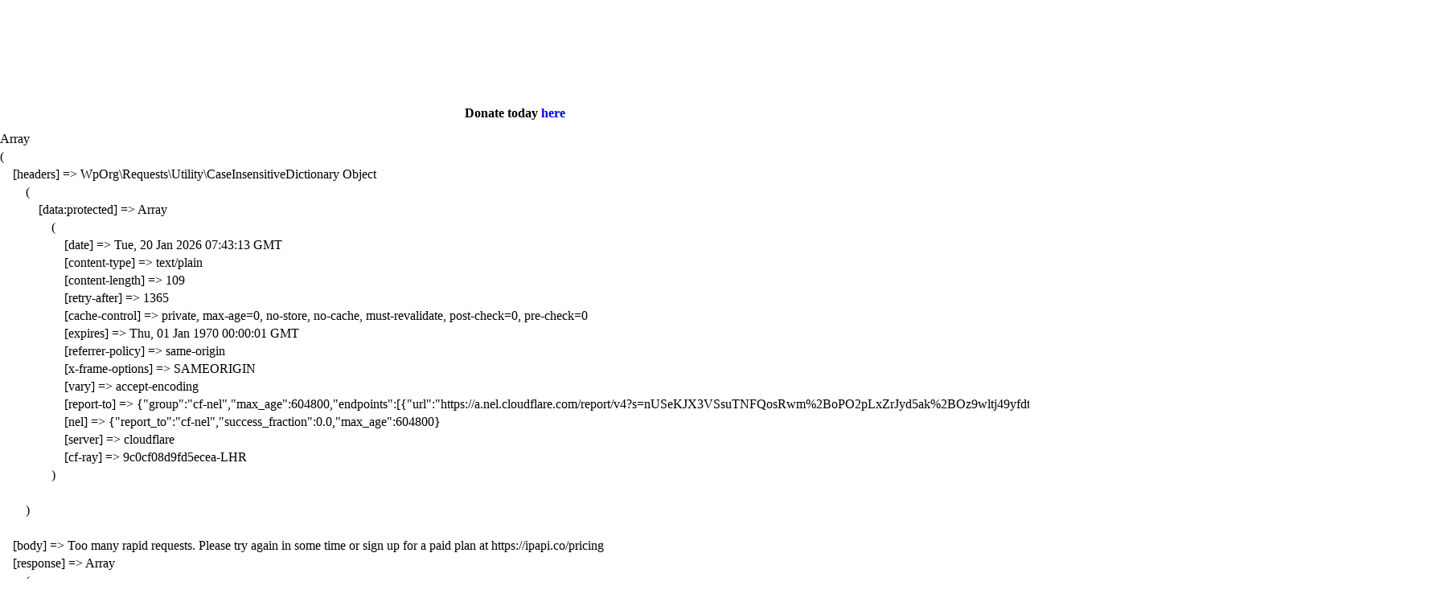

--- FILE ---
content_type: text/html; charset=UTF-8
request_url: https://legacyyouthzone.org/vacancies/business-admin-manager-and-hr/
body_size: 36380
content:
<!DOCTYPE html>
<html lang="en">
<head>
    <meta charset="utf-8">
    <meta http-equiv="X-UA-Compatible" content="IE=edge">
    <title>Business Administration Manager &amp; HR | Legacy Youth Zone</title>
    <meta name="viewport" content="width=device-width, initial-scale=1, maximum-scale=1">
    <meta name="format-detection" content="telephone=no">
    
		<!-- All in One SEO 4.9.3 - aioseo.com -->
	<meta name="robots" content="max-image-preview:large" />
	<link rel="canonical" href="https://legacyyouthzone.org/vacancies/business-admin-manager-and-hr/" />
	<meta name="generator" content="All in One SEO (AIOSEO) 4.9.3" />
		<meta property="og:locale" content="en_GB" />
		<meta property="og:site_name" content="Legacy Youth Zone" />
		<meta property="og:type" content="article" />
		<meta property="og:title" content="Business Administration Manager &amp; HR | Legacy Youth Zone" />
		<meta property="og:url" content="https://legacyyouthzone.org/vacancies/business-admin-manager-and-hr/" />
		<meta property="article:published_time" content="2023-09-22T07:45:56+00:00" />
		<meta property="article:modified_time" content="2023-11-01T13:43:02+00:00" />
		<meta property="article:publisher" content="https://www.facebook.com/legacyyouthzone" />
		<meta name="twitter:card" content="summary_large_image" />
		<meta name="twitter:site" content="@LegacyYZ" />
		<meta name="twitter:title" content="Business Administration Manager &amp; HR | Legacy Youth Zone" />
		<meta name="twitter:creator" content="@LegacyYZ" />
		<meta name="twitter:label1" content="Written by" />
		<meta name="twitter:data1" content="Shakira James" />
		<script type="application/ld+json" class="aioseo-schema">
			{"@context":"https:\/\/schema.org","@graph":[{"@type":"BreadcrumbList","@id":"https:\/\/legacyyouthzone.org\/vacancies\/business-admin-manager-and-hr\/#breadcrumblist","itemListElement":[{"@type":"ListItem","@id":"https:\/\/legacyyouthzone.org#listItem","position":1,"name":"Home","item":"https:\/\/legacyyouthzone.org","nextItem":{"@type":"ListItem","@id":"https:\/\/legacyyouthzone.org\/vacancies\/#listItem","name":"Work With Us"}},{"@type":"ListItem","@id":"https:\/\/legacyyouthzone.org\/vacancies\/#listItem","position":2,"name":"Work With Us","item":"https:\/\/legacyyouthzone.org\/vacancies\/","nextItem":{"@type":"ListItem","@id":"https:\/\/legacyyouthzone.org\/vacancies\/business-admin-manager-and-hr\/#listItem","name":"Business Administration Manager &#038; HR"},"previousItem":{"@type":"ListItem","@id":"https:\/\/legacyyouthzone.org#listItem","name":"Home"}},{"@type":"ListItem","@id":"https:\/\/legacyyouthzone.org\/vacancies\/business-admin-manager-and-hr\/#listItem","position":3,"name":"Business Administration Manager &#038; HR","previousItem":{"@type":"ListItem","@id":"https:\/\/legacyyouthzone.org\/vacancies\/#listItem","name":"Work With Us"}}]},{"@type":"Organization","@id":"https:\/\/legacyyouthzone.org\/#organization","name":"Legacy Youth Zone","url":"https:\/\/legacyyouthzone.org\/","telephone":"+442039769990","logo":{"@type":"ImageObject","url":"https:\/\/legacyyouthzone.org\/wp-content\/uploads\/2022\/01\/logo-for-website-icon.jpg","@id":"https:\/\/legacyyouthzone.org\/vacancies\/business-admin-manager-and-hr\/#organizationLogo","width":512,"height":512},"image":{"@id":"https:\/\/legacyyouthzone.org\/vacancies\/business-admin-manager-and-hr\/#organizationLogo"},"sameAs":["https:\/\/www.facebook.com\/legacyyouthzone","https:\/\/twitter.com\/LegacyYZ","https:\/\/www.instagram.com\/legacyyouthzone\/","https:\/\/www.youtube.com\/channel\/UC_gnj7pXMJzRmfPueBJHEyA","https:\/\/www.linkedin.com\/company\/legacy-croydon-youth-zone"]},{"@type":"WebPage","@id":"https:\/\/legacyyouthzone.org\/vacancies\/business-admin-manager-and-hr\/#webpage","url":"https:\/\/legacyyouthzone.org\/vacancies\/business-admin-manager-and-hr\/","name":"Business Administration Manager & HR | Legacy Youth Zone","inLanguage":"en-GB","isPartOf":{"@id":"https:\/\/legacyyouthzone.org\/#website"},"breadcrumb":{"@id":"https:\/\/legacyyouthzone.org\/vacancies\/business-admin-manager-and-hr\/#breadcrumblist"},"datePublished":"2023-09-22T08:45:56+01:00","dateModified":"2023-11-01T13:43:02+00:00"},{"@type":"WebSite","@id":"https:\/\/legacyyouthzone.org\/#website","url":"https:\/\/legacyyouthzone.org\/","name":"Legacy Youth Zone","inLanguage":"en-GB","publisher":{"@id":"https:\/\/legacyyouthzone.org\/#organization"}}]}
		</script>
		<!-- All in One SEO -->

	<!-- Pixel Cat Facebook Pixel Code -->
	<script>
	!function(f,b,e,v,n,t,s){if(f.fbq)return;n=f.fbq=function(){n.callMethod?
	n.callMethod.apply(n,arguments):n.queue.push(arguments)};if(!f._fbq)f._fbq=n;
	n.push=n;n.loaded=!0;n.version='2.0';n.queue=[];t=b.createElement(e);t.async=!0;
	t.src=v;s=b.getElementsByTagName(e)[0];s.parentNode.insertBefore(t,s)}(window,
	document,'script','https://connect.facebook.net/en_US/fbevents.js' );
	fbq( 'init', '1423392278088243' );	</script>
	<!-- DO NOT MODIFY -->
	<!-- End Facebook Pixel Code -->
	
	<!-- This site is optimized with the Yoast SEO plugin v26.7 - https://yoast.com/wordpress/plugins/seo/ -->
	<meta name="description" content="Join our team as a Business Admin and HR Manager with a passion for supporting staff and young people." />
	<link rel="canonical" href="https://legacyyouthzone.org/vacancies/business-admin-manager-and-hr/" />
	<meta property="og:locale" content="en_GB" />
	<meta property="og:type" content="article" />
	<meta property="og:title" content="Business Administration Manager &amp; HR | Legacy Youth Zone" />
	<meta property="og:description" content="Join our team as a Business Admin and HR Manager with a passion for supporting staff and young people." />
	<meta property="og:url" content="https://legacyyouthzone.org/vacancies/business-admin-manager-and-hr/" />
	<meta property="og:site_name" content="Legacy Youth Zone" />
	<meta property="article:modified_time" content="2023-11-01T13:43:02+00:00" />
	<meta name="twitter:card" content="summary_large_image" />
	<script type="application/ld+json" class="yoast-schema-graph">{"@context":"https://schema.org","@graph":[{"@type":"WebPage","@id":"https://legacyyouthzone.org/vacancies/business-admin-manager-and-hr/","url":"https://legacyyouthzone.org/vacancies/business-admin-manager-and-hr/","name":"Business Administration Manager & HR | Legacy Youth Zone","isPartOf":{"@id":"https://legacyyouthzone.org/#website"},"datePublished":"2023-09-22T07:45:56+00:00","dateModified":"2023-11-01T13:43:02+00:00","description":"Join our team as a Business Admin and HR Manager with a passion for supporting staff and young people.","breadcrumb":{"@id":"https://legacyyouthzone.org/vacancies/business-admin-manager-and-hr/#breadcrumb"},"inLanguage":"en-GB","potentialAction":[{"@type":"ReadAction","target":["https://legacyyouthzone.org/vacancies/business-admin-manager-and-hr/"]}]},{"@type":"BreadcrumbList","@id":"https://legacyyouthzone.org/vacancies/business-admin-manager-and-hr/#breadcrumb","itemListElement":[{"@type":"ListItem","position":1,"name":"Home","item":"https://legacyyouthzone.org/"},{"@type":"ListItem","position":2,"name":"Work With Us","item":"https://legacyyouthzone.org/vacancies/"},{"@type":"ListItem","position":3,"name":"Business Administration Manager &#038; HR"}]},{"@type":"WebSite","@id":"https://legacyyouthzone.org/#website","url":"https://legacyyouthzone.org/","name":"Legacy Youth Zone","description":"","potentialAction":[{"@type":"SearchAction","target":{"@type":"EntryPoint","urlTemplate":"https://legacyyouthzone.org/?s={search_term_string}"},"query-input":{"@type":"PropertyValueSpecification","valueRequired":true,"valueName":"search_term_string"}}],"inLanguage":"en-GB"}]}</script>
	<!-- / Yoast SEO plugin. -->


<link rel='dns-prefetch' href='//kit.fontawesome.com' />
<link rel='dns-prefetch' href='//use.typekit.net' />
		<!-- This site uses the Google Analytics by MonsterInsights plugin v9.11.1 - Using Analytics tracking - https://www.monsterinsights.com/ -->
							<script src="//www.googletagmanager.com/gtag/js?id=G-SP72S2THRX"  data-cfasync="false" data-wpfc-render="false" type="text/javascript" async></script>
			<script data-cfasync="false" data-wpfc-render="false" type="text/javascript">
				var mi_version = '9.11.1';
				var mi_track_user = true;
				var mi_no_track_reason = '';
								var MonsterInsightsDefaultLocations = {"page_location":"https:\/\/legacyyouthzone.org\/vacancies\/business-admin-manager-and-hr\/"};
								if ( typeof MonsterInsightsPrivacyGuardFilter === 'function' ) {
					var MonsterInsightsLocations = (typeof MonsterInsightsExcludeQuery === 'object') ? MonsterInsightsPrivacyGuardFilter( MonsterInsightsExcludeQuery ) : MonsterInsightsPrivacyGuardFilter( MonsterInsightsDefaultLocations );
				} else {
					var MonsterInsightsLocations = (typeof MonsterInsightsExcludeQuery === 'object') ? MonsterInsightsExcludeQuery : MonsterInsightsDefaultLocations;
				}

								var disableStrs = [
										'ga-disable-G-SP72S2THRX',
									];

				/* Function to detect opted out users */
				function __gtagTrackerIsOptedOut() {
					for (var index = 0; index < disableStrs.length; index++) {
						if (document.cookie.indexOf(disableStrs[index] + '=true') > -1) {
							return true;
						}
					}

					return false;
				}

				/* Disable tracking if the opt-out cookie exists. */
				if (__gtagTrackerIsOptedOut()) {
					for (var index = 0; index < disableStrs.length; index++) {
						window[disableStrs[index]] = true;
					}
				}

				/* Opt-out function */
				function __gtagTrackerOptout() {
					for (var index = 0; index < disableStrs.length; index++) {
						document.cookie = disableStrs[index] + '=true; expires=Thu, 31 Dec 2099 23:59:59 UTC; path=/';
						window[disableStrs[index]] = true;
					}
				}

				if ('undefined' === typeof gaOptout) {
					function gaOptout() {
						__gtagTrackerOptout();
					}
				}
								window.dataLayer = window.dataLayer || [];

				window.MonsterInsightsDualTracker = {
					helpers: {},
					trackers: {},
				};
				if (mi_track_user) {
					function __gtagDataLayer() {
						dataLayer.push(arguments);
					}

					function __gtagTracker(type, name, parameters) {
						if (!parameters) {
							parameters = {};
						}

						if (parameters.send_to) {
							__gtagDataLayer.apply(null, arguments);
							return;
						}

						if (type === 'event') {
														parameters.send_to = monsterinsights_frontend.v4_id;
							var hookName = name;
							if (typeof parameters['event_category'] !== 'undefined') {
								hookName = parameters['event_category'] + ':' + name;
							}

							if (typeof MonsterInsightsDualTracker.trackers[hookName] !== 'undefined') {
								MonsterInsightsDualTracker.trackers[hookName](parameters);
							} else {
								__gtagDataLayer('event', name, parameters);
							}
							
						} else {
							__gtagDataLayer.apply(null, arguments);
						}
					}

					__gtagTracker('js', new Date());
					__gtagTracker('set', {
						'developer_id.dZGIzZG': true,
											});
					if ( MonsterInsightsLocations.page_location ) {
						__gtagTracker('set', MonsterInsightsLocations);
					}
										__gtagTracker('config', 'G-SP72S2THRX', {"forceSSL":"true","link_attribution":"true"} );
										window.gtag = __gtagTracker;										(function () {
						/* https://developers.google.com/analytics/devguides/collection/analyticsjs/ */
						/* ga and __gaTracker compatibility shim. */
						var noopfn = function () {
							return null;
						};
						var newtracker = function () {
							return new Tracker();
						};
						var Tracker = function () {
							return null;
						};
						var p = Tracker.prototype;
						p.get = noopfn;
						p.set = noopfn;
						p.send = function () {
							var args = Array.prototype.slice.call(arguments);
							args.unshift('send');
							__gaTracker.apply(null, args);
						};
						var __gaTracker = function () {
							var len = arguments.length;
							if (len === 0) {
								return;
							}
							var f = arguments[len - 1];
							if (typeof f !== 'object' || f === null || typeof f.hitCallback !== 'function') {
								if ('send' === arguments[0]) {
									var hitConverted, hitObject = false, action;
									if ('event' === arguments[1]) {
										if ('undefined' !== typeof arguments[3]) {
											hitObject = {
												'eventAction': arguments[3],
												'eventCategory': arguments[2],
												'eventLabel': arguments[4],
												'value': arguments[5] ? arguments[5] : 1,
											}
										}
									}
									if ('pageview' === arguments[1]) {
										if ('undefined' !== typeof arguments[2]) {
											hitObject = {
												'eventAction': 'page_view',
												'page_path': arguments[2],
											}
										}
									}
									if (typeof arguments[2] === 'object') {
										hitObject = arguments[2];
									}
									if (typeof arguments[5] === 'object') {
										Object.assign(hitObject, arguments[5]);
									}
									if ('undefined' !== typeof arguments[1].hitType) {
										hitObject = arguments[1];
										if ('pageview' === hitObject.hitType) {
											hitObject.eventAction = 'page_view';
										}
									}
									if (hitObject) {
										action = 'timing' === arguments[1].hitType ? 'timing_complete' : hitObject.eventAction;
										hitConverted = mapArgs(hitObject);
										__gtagTracker('event', action, hitConverted);
									}
								}
								return;
							}

							function mapArgs(args) {
								var arg, hit = {};
								var gaMap = {
									'eventCategory': 'event_category',
									'eventAction': 'event_action',
									'eventLabel': 'event_label',
									'eventValue': 'event_value',
									'nonInteraction': 'non_interaction',
									'timingCategory': 'event_category',
									'timingVar': 'name',
									'timingValue': 'value',
									'timingLabel': 'event_label',
									'page': 'page_path',
									'location': 'page_location',
									'title': 'page_title',
									'referrer' : 'page_referrer',
								};
								for (arg in args) {
																		if (!(!args.hasOwnProperty(arg) || !gaMap.hasOwnProperty(arg))) {
										hit[gaMap[arg]] = args[arg];
									} else {
										hit[arg] = args[arg];
									}
								}
								return hit;
							}

							try {
								f.hitCallback();
							} catch (ex) {
							}
						};
						__gaTracker.create = newtracker;
						__gaTracker.getByName = newtracker;
						__gaTracker.getAll = function () {
							return [];
						};
						__gaTracker.remove = noopfn;
						__gaTracker.loaded = true;
						window['__gaTracker'] = __gaTracker;
					})();
									} else {
										console.log("");
					(function () {
						function __gtagTracker() {
							return null;
						}

						window['__gtagTracker'] = __gtagTracker;
						window['gtag'] = __gtagTracker;
					})();
									}
			</script>
							<!-- / Google Analytics by MonsterInsights -->
		<style id='wp-img-auto-sizes-contain-inline-css' type='text/css'>
img:is([sizes=auto i],[sizes^="auto," i]){contain-intrinsic-size:3000px 1500px}
/*# sourceURL=wp-img-auto-sizes-contain-inline-css */
</style>
<link rel='stylesheet' id='embedpress-css-css' href='https://legacyyouthzone.org/wp-content/plugins/embedpress/assets/css/embedpress.css?ver=1767651543' type='text/css' media='all' />
<link rel='stylesheet' id='embedpress-blocks-style-css' href='https://legacyyouthzone.org/wp-content/plugins/embedpress/assets/css/blocks.build.css?ver=1767651543' type='text/css' media='all' />
<link rel='stylesheet' id='embedpress-lazy-load-css-css' href='https://legacyyouthzone.org/wp-content/plugins/embedpress/assets/css/lazy-load.css?ver=1767651543' type='text/css' media='all' />
<link rel='stylesheet' id='wp-block-library-css' href='https://legacyyouthzone.org/wp-includes/css/dist/block-library/style.min.css?ver=6.9' type='text/css' media='all' />
<style id='classic-theme-styles-inline-css' type='text/css'>
/*! This file is auto-generated */
.wp-block-button__link{color:#fff;background-color:#32373c;border-radius:9999px;box-shadow:none;text-decoration:none;padding:calc(.667em + 2px) calc(1.333em + 2px);font-size:1.125em}.wp-block-file__button{background:#32373c;color:#fff;text-decoration:none}
/*# sourceURL=/wp-includes/css/classic-themes.min.css */
</style>
<link rel='stylesheet' id='aioseo/css/src/vue/standalone/blocks/table-of-contents/global.scss-css' href='https://legacyyouthzone.org/wp-content/plugins/all-in-one-seo-pack/dist/Lite/assets/css/table-of-contents/global.e90f6d47.css?ver=4.9.3' type='text/css' media='all' />
<style id='tropicalista-pdfembed-style-inline-css' type='text/css'>
.wp-block-tropicalista-pdfembed{height:500px}

/*# sourceURL=https://legacyyouthzone.org/wp-content/plugins/pdf-embed/build/style-index.css */
</style>
<style id='global-styles-inline-css' type='text/css'>
:root{--wp--preset--aspect-ratio--square: 1;--wp--preset--aspect-ratio--4-3: 4/3;--wp--preset--aspect-ratio--3-4: 3/4;--wp--preset--aspect-ratio--3-2: 3/2;--wp--preset--aspect-ratio--2-3: 2/3;--wp--preset--aspect-ratio--16-9: 16/9;--wp--preset--aspect-ratio--9-16: 9/16;--wp--preset--color--black: #000000;--wp--preset--color--cyan-bluish-gray: #abb8c3;--wp--preset--color--white: #ffffff;--wp--preset--color--pale-pink: #f78da7;--wp--preset--color--vivid-red: #cf2e2e;--wp--preset--color--luminous-vivid-orange: #ff6900;--wp--preset--color--luminous-vivid-amber: #fcb900;--wp--preset--color--light-green-cyan: #7bdcb5;--wp--preset--color--vivid-green-cyan: #00d084;--wp--preset--color--pale-cyan-blue: #8ed1fc;--wp--preset--color--vivid-cyan-blue: #0693e3;--wp--preset--color--vivid-purple: #9b51e0;--wp--preset--gradient--vivid-cyan-blue-to-vivid-purple: linear-gradient(135deg,rgb(6,147,227) 0%,rgb(155,81,224) 100%);--wp--preset--gradient--light-green-cyan-to-vivid-green-cyan: linear-gradient(135deg,rgb(122,220,180) 0%,rgb(0,208,130) 100%);--wp--preset--gradient--luminous-vivid-amber-to-luminous-vivid-orange: linear-gradient(135deg,rgb(252,185,0) 0%,rgb(255,105,0) 100%);--wp--preset--gradient--luminous-vivid-orange-to-vivid-red: linear-gradient(135deg,rgb(255,105,0) 0%,rgb(207,46,46) 100%);--wp--preset--gradient--very-light-gray-to-cyan-bluish-gray: linear-gradient(135deg,rgb(238,238,238) 0%,rgb(169,184,195) 100%);--wp--preset--gradient--cool-to-warm-spectrum: linear-gradient(135deg,rgb(74,234,220) 0%,rgb(151,120,209) 20%,rgb(207,42,186) 40%,rgb(238,44,130) 60%,rgb(251,105,98) 80%,rgb(254,248,76) 100%);--wp--preset--gradient--blush-light-purple: linear-gradient(135deg,rgb(255,206,236) 0%,rgb(152,150,240) 100%);--wp--preset--gradient--blush-bordeaux: linear-gradient(135deg,rgb(254,205,165) 0%,rgb(254,45,45) 50%,rgb(107,0,62) 100%);--wp--preset--gradient--luminous-dusk: linear-gradient(135deg,rgb(255,203,112) 0%,rgb(199,81,192) 50%,rgb(65,88,208) 100%);--wp--preset--gradient--pale-ocean: linear-gradient(135deg,rgb(255,245,203) 0%,rgb(182,227,212) 50%,rgb(51,167,181) 100%);--wp--preset--gradient--electric-grass: linear-gradient(135deg,rgb(202,248,128) 0%,rgb(113,206,126) 100%);--wp--preset--gradient--midnight: linear-gradient(135deg,rgb(2,3,129) 0%,rgb(40,116,252) 100%);--wp--preset--font-size--small: 13px;--wp--preset--font-size--medium: 20px;--wp--preset--font-size--large: 36px;--wp--preset--font-size--x-large: 42px;--wp--preset--spacing--20: 0.44rem;--wp--preset--spacing--30: 0.67rem;--wp--preset--spacing--40: 1rem;--wp--preset--spacing--50: 1.5rem;--wp--preset--spacing--60: 2.25rem;--wp--preset--spacing--70: 3.38rem;--wp--preset--spacing--80: 5.06rem;--wp--preset--shadow--natural: 6px 6px 9px rgba(0, 0, 0, 0.2);--wp--preset--shadow--deep: 12px 12px 50px rgba(0, 0, 0, 0.4);--wp--preset--shadow--sharp: 6px 6px 0px rgba(0, 0, 0, 0.2);--wp--preset--shadow--outlined: 6px 6px 0px -3px rgb(255, 255, 255), 6px 6px rgb(0, 0, 0);--wp--preset--shadow--crisp: 6px 6px 0px rgb(0, 0, 0);}:where(.is-layout-flex){gap: 0.5em;}:where(.is-layout-grid){gap: 0.5em;}body .is-layout-flex{display: flex;}.is-layout-flex{flex-wrap: wrap;align-items: center;}.is-layout-flex > :is(*, div){margin: 0;}body .is-layout-grid{display: grid;}.is-layout-grid > :is(*, div){margin: 0;}:where(.wp-block-columns.is-layout-flex){gap: 2em;}:where(.wp-block-columns.is-layout-grid){gap: 2em;}:where(.wp-block-post-template.is-layout-flex){gap: 1.25em;}:where(.wp-block-post-template.is-layout-grid){gap: 1.25em;}.has-black-color{color: var(--wp--preset--color--black) !important;}.has-cyan-bluish-gray-color{color: var(--wp--preset--color--cyan-bluish-gray) !important;}.has-white-color{color: var(--wp--preset--color--white) !important;}.has-pale-pink-color{color: var(--wp--preset--color--pale-pink) !important;}.has-vivid-red-color{color: var(--wp--preset--color--vivid-red) !important;}.has-luminous-vivid-orange-color{color: var(--wp--preset--color--luminous-vivid-orange) !important;}.has-luminous-vivid-amber-color{color: var(--wp--preset--color--luminous-vivid-amber) !important;}.has-light-green-cyan-color{color: var(--wp--preset--color--light-green-cyan) !important;}.has-vivid-green-cyan-color{color: var(--wp--preset--color--vivid-green-cyan) !important;}.has-pale-cyan-blue-color{color: var(--wp--preset--color--pale-cyan-blue) !important;}.has-vivid-cyan-blue-color{color: var(--wp--preset--color--vivid-cyan-blue) !important;}.has-vivid-purple-color{color: var(--wp--preset--color--vivid-purple) !important;}.has-black-background-color{background-color: var(--wp--preset--color--black) !important;}.has-cyan-bluish-gray-background-color{background-color: var(--wp--preset--color--cyan-bluish-gray) !important;}.has-white-background-color{background-color: var(--wp--preset--color--white) !important;}.has-pale-pink-background-color{background-color: var(--wp--preset--color--pale-pink) !important;}.has-vivid-red-background-color{background-color: var(--wp--preset--color--vivid-red) !important;}.has-luminous-vivid-orange-background-color{background-color: var(--wp--preset--color--luminous-vivid-orange) !important;}.has-luminous-vivid-amber-background-color{background-color: var(--wp--preset--color--luminous-vivid-amber) !important;}.has-light-green-cyan-background-color{background-color: var(--wp--preset--color--light-green-cyan) !important;}.has-vivid-green-cyan-background-color{background-color: var(--wp--preset--color--vivid-green-cyan) !important;}.has-pale-cyan-blue-background-color{background-color: var(--wp--preset--color--pale-cyan-blue) !important;}.has-vivid-cyan-blue-background-color{background-color: var(--wp--preset--color--vivid-cyan-blue) !important;}.has-vivid-purple-background-color{background-color: var(--wp--preset--color--vivid-purple) !important;}.has-black-border-color{border-color: var(--wp--preset--color--black) !important;}.has-cyan-bluish-gray-border-color{border-color: var(--wp--preset--color--cyan-bluish-gray) !important;}.has-white-border-color{border-color: var(--wp--preset--color--white) !important;}.has-pale-pink-border-color{border-color: var(--wp--preset--color--pale-pink) !important;}.has-vivid-red-border-color{border-color: var(--wp--preset--color--vivid-red) !important;}.has-luminous-vivid-orange-border-color{border-color: var(--wp--preset--color--luminous-vivid-orange) !important;}.has-luminous-vivid-amber-border-color{border-color: var(--wp--preset--color--luminous-vivid-amber) !important;}.has-light-green-cyan-border-color{border-color: var(--wp--preset--color--light-green-cyan) !important;}.has-vivid-green-cyan-border-color{border-color: var(--wp--preset--color--vivid-green-cyan) !important;}.has-pale-cyan-blue-border-color{border-color: var(--wp--preset--color--pale-cyan-blue) !important;}.has-vivid-cyan-blue-border-color{border-color: var(--wp--preset--color--vivid-cyan-blue) !important;}.has-vivid-purple-border-color{border-color: var(--wp--preset--color--vivid-purple) !important;}.has-vivid-cyan-blue-to-vivid-purple-gradient-background{background: var(--wp--preset--gradient--vivid-cyan-blue-to-vivid-purple) !important;}.has-light-green-cyan-to-vivid-green-cyan-gradient-background{background: var(--wp--preset--gradient--light-green-cyan-to-vivid-green-cyan) !important;}.has-luminous-vivid-amber-to-luminous-vivid-orange-gradient-background{background: var(--wp--preset--gradient--luminous-vivid-amber-to-luminous-vivid-orange) !important;}.has-luminous-vivid-orange-to-vivid-red-gradient-background{background: var(--wp--preset--gradient--luminous-vivid-orange-to-vivid-red) !important;}.has-very-light-gray-to-cyan-bluish-gray-gradient-background{background: var(--wp--preset--gradient--very-light-gray-to-cyan-bluish-gray) !important;}.has-cool-to-warm-spectrum-gradient-background{background: var(--wp--preset--gradient--cool-to-warm-spectrum) !important;}.has-blush-light-purple-gradient-background{background: var(--wp--preset--gradient--blush-light-purple) !important;}.has-blush-bordeaux-gradient-background{background: var(--wp--preset--gradient--blush-bordeaux) !important;}.has-luminous-dusk-gradient-background{background: var(--wp--preset--gradient--luminous-dusk) !important;}.has-pale-ocean-gradient-background{background: var(--wp--preset--gradient--pale-ocean) !important;}.has-electric-grass-gradient-background{background: var(--wp--preset--gradient--electric-grass) !important;}.has-midnight-gradient-background{background: var(--wp--preset--gradient--midnight) !important;}.has-small-font-size{font-size: var(--wp--preset--font-size--small) !important;}.has-medium-font-size{font-size: var(--wp--preset--font-size--medium) !important;}.has-large-font-size{font-size: var(--wp--preset--font-size--large) !important;}.has-x-large-font-size{font-size: var(--wp--preset--font-size--x-large) !important;}
:where(.wp-block-post-template.is-layout-flex){gap: 1.25em;}:where(.wp-block-post-template.is-layout-grid){gap: 1.25em;}
:where(.wp-block-term-template.is-layout-flex){gap: 1.25em;}:where(.wp-block-term-template.is-layout-grid){gap: 1.25em;}
:where(.wp-block-columns.is-layout-flex){gap: 2em;}:where(.wp-block-columns.is-layout-grid){gap: 2em;}
:root :where(.wp-block-pullquote){font-size: 1.5em;line-height: 1.6;}
/*# sourceURL=global-styles-inline-css */
</style>
<link rel='stylesheet' id='simple-banner-style-css' href='https://legacyyouthzone.org/wp-content/plugins/simple-banner/simple-banner.css?ver=3.2.0' type='text/css' media='all' />
<link rel='stylesheet' id='adobe-fonts-css' href='https://use.typekit.net/owy0zie.css?ver=1.27' type='text/css' media='all' />
<link rel='stylesheet' id='style-css' href='https://legacyyouthzone.org/wp-content/themes/legacy/build/css/style.css?ver=1.27' type='text/css' media='all' />
<script type="text/javascript" src="https://legacyyouthzone.org/wp-includes/js/jquery/jquery.min.js?ver=3.7.1" id="jquery-core-js"></script>
<script type="text/javascript" src="https://legacyyouthzone.org/wp-includes/js/jquery/jquery-migrate.min.js?ver=3.4.1" id="jquery-migrate-js"></script>
<script type="text/javascript" src="https://legacyyouthzone.org/wp-content/plugins/google-analytics-for-wordpress/assets/js/frontend-gtag.min.js?ver=9.11.1" id="monsterinsights-frontend-script-js" async="async" data-wp-strategy="async"></script>
<script data-cfasync="false" data-wpfc-render="false" type="text/javascript" id='monsterinsights-frontend-script-js-extra'>/* <![CDATA[ */
var monsterinsights_frontend = {"js_events_tracking":"true","download_extensions":"doc,pdf,ppt,zip,xls,docx,pptx,xlsx","inbound_paths":"[{\"path\":\"\\\/go\\\/\",\"label\":\"affiliate\"},{\"path\":\"\\\/recommend\\\/\",\"label\":\"affiliate\"}]","home_url":"https:\/\/legacyyouthzone.org","hash_tracking":"false","v4_id":"G-SP72S2THRX"};/* ]]> */
</script>
<script type="text/javascript" id="simple-banner-script-js-before">
/* <![CDATA[ */
const simpleBannerScriptParams = {"pro_version_enabled":"","debug_mode":"","id":8639,"version":"3.2.0","banner_params":[{"hide_simple_banner":"no","simple_banner_prepend_element":"body","simple_banner_position":"static","header_margin":"","header_padding":"","wp_body_open_enabled":"","wp_body_open":true,"simple_banner_z_index":"","simple_banner_text":"Donate today <a href=\"https:\/\/legacyyouthzone.org\/donate\/\">here<\/a>","disabled_on_current_page":false,"disabled_pages_array":[],"is_current_page_a_post":false,"disabled_on_posts":"","simple_banner_disabled_page_paths":"","simple_banner_font_size":"16px","simple_banner_color":"#3dac66","simple_banner_text_color":"","simple_banner_link_color":"#fadd19","simple_banner_close_color":"","simple_banner_custom_css":"","simple_banner_scrolling_custom_css":"","simple_banner_text_custom_css":"","simple_banner_button_css":"","site_custom_css":"","keep_site_custom_css":"","site_custom_js":"","keep_site_custom_js":"","close_button_enabled":"","close_button_expiration":"","close_button_cookie_set":false,"current_date":{"date":"2026-01-20 07:43:13.475377","timezone_type":3,"timezone":"UTC"},"start_date":{"date":"2026-01-20 07:43:13.475384","timezone_type":3,"timezone":"UTC"},"end_date":{"date":"2026-01-20 07:43:13.475388","timezone_type":3,"timezone":"UTC"},"simple_banner_start_after_date":"","simple_banner_remove_after_date":"","simple_banner_insert_inside_element":""}]}
//# sourceURL=simple-banner-script-js-before
/* ]]> */
</script>
<script type="text/javascript" src="https://legacyyouthzone.org/wp-content/plugins/simple-banner/simple-banner.js?ver=3.2.0" id="simple-banner-script-js"></script>
<script type="text/javascript" src="https://kit.fontawesome.com/339266fe40.js?ver=1.27" id="fontawesome-js"></script>
<link rel="https://api.w.org/" href="https://legacyyouthzone.org/wp-json/" /><link rel="alternate" title="JSON" type="application/json" href="https://legacyyouthzone.org/wp-json/wp/v2/pages/8639" /><pre>Array
(
    [headers] => WpOrg\Requests\Utility\CaseInsensitiveDictionary Object
        (
            [data:protected] => Array
                (
                    [date] => Tue, 20 Jan 2026 07:43:13 GMT
                    [content-type] => text/plain
                    [content-length] => 109
                    [retry-after] => 1365
                    [cache-control] => private, max-age=0, no-store, no-cache, must-revalidate, post-check=0, pre-check=0
                    [expires] => Thu, 01 Jan 1970 00:00:01 GMT
                    [referrer-policy] => same-origin
                    [x-frame-options] => SAMEORIGIN
                    [vary] => accept-encoding
                    [report-to] => {"group":"cf-nel","max_age":604800,"endpoints":[{"url":"https://a.nel.cloudflare.com/report/v4?s=nUSeKJX3VSsuTNFQosRwm%2BoPO2pLxZrJyd5ak%2BOz9wltj49yfdtjc3JAnO5bnpFj6HEV4%2BFiAcSTc9jdVPFf8B36EcOmFNU%3D"}]}
                    [nel] => {"report_to":"cf-nel","success_fraction":0.0,"max_age":604800}
                    [server] => cloudflare
                    [cf-ray] => 9c0cf08d9fd5ecea-LHR
                )

        )

    [body] => Too many rapid requests. Please try again in some time or sign up for a paid plan at https://ipapi.co/pricing
    [response] => Array
        (
            [code] => 429
            [message] => Too Many Requests
        )

    [cookies] => Array
        (
        )

    [filename] => 
    [http_response] => WP_HTTP_Requests_Response Object
        (
            [data] => 
            [headers] => 
            [status] => 
            [response:protected] => WpOrg\Requests\Response Object
                (
                    [body] => Too many rapid requests. Please try again in some time or sign up for a paid plan at https://ipapi.co/pricing
                    [raw] => HTTP/1.1 429 Too Many Requests
Date: Tue, 20 Jan 2026 07:43:13 GMT
Content-Type: text/plain
Content-Length: 109
Connection: close
Retry-After: 1365
Cache-Control: private, max-age=0, no-store, no-cache, must-revalidate, post-check=0, pre-check=0
Expires: Thu, 01 Jan 1970 00:00:01 GMT
Referrer-Policy: same-origin
X-Frame-Options: SAMEORIGIN
Vary: accept-encoding
Report-To: {"group":"cf-nel","max_age":604800,"endpoints":[{"url":"https://a.nel.cloudflare.com/report/v4?s=nUSeKJX3VSsuTNFQosRwm%2BoPO2pLxZrJyd5ak%2BOz9wltj49yfdtjc3JAnO5bnpFj6HEV4%2BFiAcSTc9jdVPFf8B36EcOmFNU%3D"}]}
Nel: {"report_to":"cf-nel","success_fraction":0.0,"max_age":604800}
Server: cloudflare
CF-RAY: 9c0cf08d9fd5ecea-LHR

Too many rapid requests. Please try again in some time or sign up for a paid plan at https://ipapi.co/pricing
                    [headers] => WpOrg\Requests\Response\Headers Object
                        (
                            [data:protected] => Array
                                (
                                    [date] => Array
                                        (
                                            [0] => Tue, 20 Jan 2026 07:43:13 GMT
                                        )

                                    [content-type] => Array
                                        (
                                            [0] => text/plain
                                        )

                                    [content-length] => Array
                                        (
                                            [0] => 109
                                        )

                                    [retry-after] => Array
                                        (
                                            [0] => 1365
                                        )

                                    [cache-control] => Array
                                        (
                                            [0] => private, max-age=0, no-store, no-cache, must-revalidate, post-check=0, pre-check=0
                                        )

                                    [expires] => Array
                                        (
                                            [0] => Thu, 01 Jan 1970 00:00:01 GMT
                                        )

                                    [referrer-policy] => Array
                                        (
                                            [0] => same-origin
                                        )

                                    [x-frame-options] => Array
                                        (
                                            [0] => SAMEORIGIN
                                        )

                                    [vary] => Array
                                        (
                                            [0] => accept-encoding
                                        )

                                    [report-to] => Array
                                        (
                                            [0] => {"group":"cf-nel","max_age":604800,"endpoints":[{"url":"https://a.nel.cloudflare.com/report/v4?s=nUSeKJX3VSsuTNFQosRwm%2BoPO2pLxZrJyd5ak%2BOz9wltj49yfdtjc3JAnO5bnpFj6HEV4%2BFiAcSTc9jdVPFf8B36EcOmFNU%3D"}]}
                                        )

                                    [nel] => Array
                                        (
                                            [0] => {"report_to":"cf-nel","success_fraction":0.0,"max_age":604800}
                                        )

                                    [server] => Array
                                        (
                                            [0] => cloudflare
                                        )

                                    [cf-ray] => Array
                                        (
                                            [0] => 9c0cf08d9fd5ecea-LHR
                                        )

                                )

                        )

                    [status_code] => 429
                    [protocol_version] => 1.1
                    [success] => 
                    [redirects] => 0
                    [url] => https://ipapi.co/json/
                    [history] => Array
                        (
                        )

                    [cookies] => WpOrg\Requests\Cookie\Jar Object
                        (
                            [cookies:protected] => Array
                                (
                                )

                        )

                )

            [filename:protected] => 
        )

)


--- FILE ---
content_type: text/css
request_url: https://legacyyouthzone.org/wp-content/themes/legacy/build/css/style.css?ver=1.27
body_size: 119764
content:
@font-face{font-family:swiper-icons;src:url("data:application/font-woff;charset=utf-8;base64, [base64]//wADZ2x5ZgAAAywAAADMAAAD2MHtryVoZWFkAAABbAAAADAAAAA2E2+eoWhoZWEAAAGcAAAAHwAAACQC9gDzaG10eAAAAigAAAAZAAAArgJkABFsb2NhAAAC0AAAAFoAAABaFQAUGG1heHAAAAG8AAAAHwAAACAAcABAbmFtZQAAA/gAAAE5AAACXvFdBwlwb3N0AAAFNAAAAGIAAACE5s74hXjaY2BkYGAAYpf5Hu/j+W2+MnAzMYDAzaX6QjD6/4//Bxj5GA8AuRwMYGkAPywL13jaY2BkYGA88P8Agx4j+/8fQDYfA1AEBWgDAIB2BOoAeNpjYGRgYNBh4GdgYgABEMnIABJzYNADCQAACWgAsQB42mNgYfzCOIGBlYGB0YcxjYGBwR1Kf2WQZGhhYGBiYGVmgAFGBiQQkOaawtDAoMBQxXjg/wEGPcYDDA4wNUA2CCgwsAAAO4EL6gAAeNpj2M0gyAACqxgGNWBkZ2D4/wMA+xkDdgAAAHjaY2BgYGaAYBkGRgYQiAHyGMF8FgYHIM3DwMHABGQrMOgyWDLEM1T9/w8UBfEMgLzE////P/5//f/V/xv+r4eaAAeMbAxwIUYmIMHEgKYAYjUcsDAwsLKxc3BycfPw8jEQA/[base64]/uznmfPFBNODM2K7MTQ45YEAZqGP81AmGGcF3iPqOop0r1SPTaTbVkfUe4HXj97wYE+yNwWYxwWu4v1ugWHgo3S1XdZEVqWM7ET0cfnLGxWfkgR42o2PvWrDMBSFj/IHLaF0zKjRgdiVMwScNRAoWUoH78Y2icB/yIY09An6AH2Bdu/UB+yxopYshQiEvnvu0dURgDt8QeC8PDw7Fpji3fEA4z/PEJ6YOB5hKh4dj3EvXhxPqH/SKUY3rJ7srZ4FZnh1PMAtPhwP6fl2PMJMPDgeQ4rY8YT6Gzao0eAEA409DuggmTnFnOcSCiEiLMgxCiTI6Cq5DZUd3Qmp10vO0LaLTd2cjN4fOumlc7lUYbSQcZFkutRG7g6JKZKy0RmdLY680CDnEJ+UMkpFFe1RN7nxdVpXrC4aTtnaurOnYercZg2YVmLN/d/gczfEimrE/fs/bOuq29Zmn8tloORaXgZgGa78yO9/cnXm2BpaGvq25Dv9S4E9+5SIc9PqupJKhYFSSl47+Qcr1mYNAAAAeNptw0cKwkAAAMDZJA8Q7OUJvkLsPfZ6zFVERPy8qHh2YER+3i/BP83vIBLLySsoKimrqKqpa2hp6+jq6RsYGhmbmJqZSy0sraxtbO3sHRydnEMU4uR6yx7JJXveP7WrDycAAAAAAAH//wACeNpjYGRgYOABYhkgZgJCZgZNBkYGLQZtIJsFLMYAAAw3ALgAeNolizEKgDAQBCchRbC2sFER0YD6qVQiBCv/H9ezGI6Z5XBAw8CBK/m5iQQVauVbXLnOrMZv2oLdKFa8Pjuru2hJzGabmOSLzNMzvutpB3N42mNgZGBg4GKQYzBhYMxJLMlj4GBgAYow/P/PAJJhLM6sSoWKfWCAAwDAjgbRAAB42mNgYGBkAIIbCZo5IPrmUn0hGA0AO8EFTQAA");font-weight:400;font-style:normal}:root{--swiper-theme-color:#007aff}.swiper{margin-left:auto;margin-right:auto;position:relative;overflow:hidden;list-style:none;padding:0;z-index:1}.swiper-vertical>.swiper-wrapper{flex-direction:column}.swiper-wrapper{position:relative;width:100%;height:100%;z-index:1;display:flex;transition-property:transform;box-sizing:content-box}.swiper-android .swiper-slide,.swiper-wrapper{transform:translateZ(0)}.swiper-pointer-events{touch-action:pan-y}.swiper-pointer-events.swiper-vertical{touch-action:pan-x}.swiper-slide{flex-shrink:0;width:100%;height:100%;position:relative;transition-property:transform}.swiper-slide-invisible-blank{visibility:hidden}.swiper-autoheight,.swiper-autoheight .swiper-slide{height:auto}.swiper-autoheight .swiper-wrapper{align-items:flex-start;transition-property:transform,height}.swiper-backface-hidden .swiper-slide{transform:translateZ(0);-webkit-backface-visibility:hidden;backface-visibility:hidden}.swiper-3d,.swiper-3d.swiper-css-mode .swiper-wrapper{perspective:1200px}.swiper-3d .swiper-cube-shadow,.swiper-3d .swiper-slide,.swiper-3d .swiper-slide-shadow,.swiper-3d .swiper-slide-shadow-bottom,.swiper-3d .swiper-slide-shadow-left,.swiper-3d .swiper-slide-shadow-right,.swiper-3d .swiper-slide-shadow-top,.swiper-3d .swiper-wrapper{transform-style:preserve-3d}.swiper-3d .swiper-slide-shadow,.swiper-3d .swiper-slide-shadow-bottom,.swiper-3d .swiper-slide-shadow-left,.swiper-3d .swiper-slide-shadow-right,.swiper-3d .swiper-slide-shadow-top{position:absolute;left:0;top:0;width:100%;height:100%;pointer-events:none;z-index:10}.swiper-3d .swiper-slide-shadow{background:rgba(0,0,0,.15)}.swiper-3d .swiper-slide-shadow-left{background-image:linear-gradient(270deg,rgba(0,0,0,.5),transparent)}.swiper-3d .swiper-slide-shadow-right{background-image:linear-gradient(90deg,rgba(0,0,0,.5),transparent)}.swiper-3d .swiper-slide-shadow-top{background-image:linear-gradient(0deg,rgba(0,0,0,.5),transparent)}.swiper-3d .swiper-slide-shadow-bottom{background-image:linear-gradient(180deg,rgba(0,0,0,.5),transparent)}.swiper-css-mode>.swiper-wrapper{overflow:auto;scrollbar-width:none;-ms-overflow-style:none}.swiper-css-mode>.swiper-wrapper::-webkit-scrollbar{display:none}.swiper-css-mode>.swiper-wrapper>.swiper-slide{scroll-snap-align:start start}.swiper-horizontal.swiper-css-mode>.swiper-wrapper{-ms-scroll-snap-type:x mandatory;scroll-snap-type:x mandatory}.swiper-vertical.swiper-css-mode>.swiper-wrapper{-ms-scroll-snap-type:y mandatory;scroll-snap-type:y mandatory}.swiper-centered>.swiper-wrapper:before{content:"";flex-shrink:0;order:9999}.swiper-centered.swiper-horizontal>.swiper-wrapper>.swiper-slide:first-child{-webkit-margin-start:var(--swiper-centered-offset-before);margin-inline-start:var(--swiper-centered-offset-before)}.swiper-centered.swiper-horizontal>.swiper-wrapper:before{height:100%;min-height:1px;width:var(--swiper-centered-offset-after)}.swiper-centered.swiper-vertical>.swiper-wrapper>.swiper-slide:first-child{-webkit-margin-before:var(--swiper-centered-offset-before);margin-block-start:var(--swiper-centered-offset-before)}.swiper-centered.swiper-vertical>.swiper-wrapper:before{width:100%;min-width:1px;height:var(--swiper-centered-offset-after)}.swiper-centered>.swiper-wrapper>.swiper-slide{scroll-snap-align:center center}.swiper-virtual .swiper-slide{-webkit-backface-visibility:hidden;transform:translateZ(0)}.swiper-virtual.swiper-css-mode .swiper-wrapper:after{content:"";position:absolute;left:0;top:0;pointer-events:none}.swiper-virtual.swiper-css-mode.swiper-horizontal .swiper-wrapper:after{height:1px;width:var(--swiper-virtual-size)}.swiper-virtual.swiper-css-mode.swiper-vertical .swiper-wrapper:after{width:1px;height:var(--swiper-virtual-size)}:root{--swiper-navigation-size:44px}.swiper-button-next,.swiper-button-prev{position:absolute;top:50%;width:calc(var(--swiper-navigation-size)/44*27);height:var(--swiper-navigation-size);margin-top:calc(0px - var(--swiper-navigation-size)/2);z-index:10;cursor:pointer;display:flex;align-items:center;justify-content:center;color:var(--swiper-navigation-color,var(--swiper-theme-color))}.swiper-button-next.swiper-button-disabled,.swiper-button-prev.swiper-button-disabled{opacity:.35;cursor:auto;pointer-events:none}.swiper-button-next.swiper-button-hidden,.swiper-button-prev.swiper-button-hidden{opacity:0;cursor:auto;pointer-events:none}.swiper-navigation-disabled .swiper-button-next,.swiper-navigation-disabled .swiper-button-prev{display:none!important}.swiper-button-next:after,.swiper-button-prev:after{font-family:swiper-icons;font-size:var(--swiper-navigation-size);text-transform:none!important;letter-spacing:0;font-variant:normal;line-height:1}.swiper-button-prev,.swiper-rtl .swiper-button-next{left:10px;right:auto}.swiper-button-prev:after,.swiper-rtl .swiper-button-next:after{content:"prev"}.swiper-button-next,.swiper-rtl .swiper-button-prev{right:10px;left:auto}.swiper-button-next:after,.swiper-rtl .swiper-button-prev:after{content:"next"}.swiper-button-lock{display:none}.swiper-pagination{position:absolute;text-align:center;transition:opacity .3s;transform:translateZ(0);z-index:10}.swiper-pagination.swiper-pagination-hidden{opacity:0}.swiper-pagination-disabled>.swiper-pagination,.swiper-pagination.swiper-pagination-disabled{display:none!important}.swiper-horizontal>.swiper-pagination-bullets,.swiper-pagination-bullets.swiper-pagination-horizontal,.swiper-pagination-custom,.swiper-pagination-fraction{bottom:10px;left:0;width:100%}.swiper-pagination-bullets-dynamic{overflow:hidden;font-size:0}.swiper-pagination-bullets-dynamic .swiper-pagination-bullet{transform:scale(.33);position:relative}.swiper-pagination-bullets-dynamic .swiper-pagination-bullet-active,.swiper-pagination-bullets-dynamic .swiper-pagination-bullet-active-main{transform:scale(1)}.swiper-pagination-bullets-dynamic .swiper-pagination-bullet-active-prev{transform:scale(.66)}.swiper-pagination-bullets-dynamic .swiper-pagination-bullet-active-prev-prev{transform:scale(.33)}.swiper-pagination-bullets-dynamic .swiper-pagination-bullet-active-next{transform:scale(.66)}.swiper-pagination-bullets-dynamic .swiper-pagination-bullet-active-next-next{transform:scale(.33)}.swiper-pagination-bullet{width:var(--swiper-pagination-bullet-width,var(--swiper-pagination-bullet-size,8px));height:var(--swiper-pagination-bullet-height,var(--swiper-pagination-bullet-size,8px));display:inline-block;border-radius:50%;background:var(--swiper-pagination-bullet-inactive-color,#000);opacity:var(--swiper-pagination-bullet-inactive-opacity,.2)}button.swiper-pagination-bullet{border:none;margin:0;padding:0;box-shadow:none;-webkit-appearance:none;-moz-appearance:none;appearance:none}.swiper-pagination-clickable .swiper-pagination-bullet{cursor:pointer}.swiper-pagination-bullet:only-child{display:none!important}.swiper-pagination-bullet-active{opacity:var(--swiper-pagination-bullet-opacity,1);background:var(--swiper-pagination-color,var(--swiper-theme-color))}.swiper-pagination-vertical.swiper-pagination-bullets,.swiper-vertical>.swiper-pagination-bullets{right:10px;top:50%;transform:translate3d(0,-50%,0)}.swiper-pagination-vertical.swiper-pagination-bullets .swiper-pagination-bullet,.swiper-vertical>.swiper-pagination-bullets .swiper-pagination-bullet{margin:var(--swiper-pagination-bullet-vertical-gap,6px) 0;display:block}.swiper-pagination-vertical.swiper-pagination-bullets.swiper-pagination-bullets-dynamic,.swiper-vertical>.swiper-pagination-bullets.swiper-pagination-bullets-dynamic{top:50%;transform:translateY(-50%);width:8px}.swiper-pagination-vertical.swiper-pagination-bullets.swiper-pagination-bullets-dynamic .swiper-pagination-bullet,.swiper-vertical>.swiper-pagination-bullets.swiper-pagination-bullets-dynamic .swiper-pagination-bullet{display:inline-block;transition:transform .2s,top .2s}.swiper-horizontal>.swiper-pagination-bullets .swiper-pagination-bullet,.swiper-pagination-horizontal.swiper-pagination-bullets .swiper-pagination-bullet{margin:0 var(--swiper-pagination-bullet-horizontal-gap,4px)}.swiper-horizontal>.swiper-pagination-bullets.swiper-pagination-bullets-dynamic,.swiper-pagination-horizontal.swiper-pagination-bullets.swiper-pagination-bullets-dynamic{left:50%;transform:translateX(-50%);white-space:nowrap}.swiper-horizontal>.swiper-pagination-bullets.swiper-pagination-bullets-dynamic .swiper-pagination-bullet,.swiper-pagination-horizontal.swiper-pagination-bullets.swiper-pagination-bullets-dynamic .swiper-pagination-bullet{transition:transform .2s,left .2s}.swiper-horizontal.swiper-rtl>.swiper-pagination-bullets-dynamic .swiper-pagination-bullet{transition:transform .2s,right .2s}.swiper-pagination-progressbar{background:rgba(0,0,0,.25);position:absolute}.swiper-pagination-progressbar .swiper-pagination-progressbar-fill{background:var(--swiper-pagination-color,var(--swiper-theme-color));position:absolute;left:0;top:0;width:100%;height:100%;transform:scale(0);transform-origin:left top}.swiper-rtl .swiper-pagination-progressbar .swiper-pagination-progressbar-fill{transform-origin:right top}.swiper-horizontal>.swiper-pagination-progressbar,.swiper-pagination-progressbar.swiper-pagination-horizontal,.swiper-pagination-progressbar.swiper-pagination-vertical.swiper-pagination-progressbar-opposite,.swiper-vertical>.swiper-pagination-progressbar.swiper-pagination-progressbar-opposite{width:100%;height:4px;left:0;top:0}.swiper-horizontal>.swiper-pagination-progressbar.swiper-pagination-progressbar-opposite,.swiper-pagination-progressbar.swiper-pagination-horizontal.swiper-pagination-progressbar-opposite,.swiper-pagination-progressbar.swiper-pagination-vertical,.swiper-vertical>.swiper-pagination-progressbar{width:4px;height:100%;left:0;top:0}.swiper-pagination-lock{display:none}.swiper-scrollbar{border-radius:10px;position:relative;-ms-touch-action:none;background:rgba(0,0,0,.1)}.swiper-scrollbar-disabled>.swiper-scrollbar,.swiper-scrollbar.swiper-scrollbar-disabled{display:none!important}.swiper-horizontal>.swiper-scrollbar,.swiper-scrollbar.swiper-scrollbar-horizontal{position:absolute;left:1%;bottom:3px;z-index:50;height:5px;width:98%}.swiper-scrollbar.swiper-scrollbar-vertical,.swiper-vertical>.swiper-scrollbar{position:absolute;right:3px;top:1%;z-index:50;width:5px;height:98%}.swiper-scrollbar-drag{height:100%;width:100%;position:relative;background:rgba(0,0,0,.5);border-radius:10px;left:0;top:0}.swiper-scrollbar-cursor-drag{cursor:move}.swiper-scrollbar-lock{display:none}.swiper-zoom-container{width:100%;height:100%;display:flex;justify-content:center;align-items:center;text-align:center}.swiper-zoom-container>canvas,.swiper-zoom-container>img,.swiper-zoom-container>svg{max-width:100%;max-height:100%;-o-object-fit:contain;object-fit:contain}.swiper-slide-zoomed{cursor:move}.swiper-lazy-preloader{width:42px;height:42px;position:absolute;left:50%;top:50%;margin-left:-21px;margin-top:-21px;z-index:10;transform-origin:50%;box-sizing:border-box;border-radius:50%;border:4px solid var(--swiper-preloader-color,var(--swiper-theme-color));border-top:4px solid transparent}.swiper-watch-progress .swiper-slide-visible .swiper-lazy-preloader,.swiper:not(.swiper-watch-progress) .swiper-lazy-preloader{-webkit-animation:swiper-preloader-spin 1s linear infinite;animation:swiper-preloader-spin 1s linear infinite}.swiper-lazy-preloader-white{--swiper-preloader-color:#fff}.swiper-lazy-preloader-black{--swiper-preloader-color:#000}@-webkit-keyframes swiper-preloader-spin{0%{transform:rotate(0deg)}to{transform:rotate(1turn)}}@keyframes swiper-preloader-spin{0%{transform:rotate(0deg)}to{transform:rotate(1turn)}}.swiper .swiper-notification{position:absolute;left:0;top:0;pointer-events:none;opacity:0;z-index:-1000}.swiper-free-mode>.swiper-wrapper{transition-timing-function:ease-out;margin:0 auto}.swiper-grid>.swiper-wrapper{flex-wrap:wrap}.swiper-grid-column>.swiper-wrapper{flex-wrap:wrap;flex-direction:column}.swiper-fade.swiper-free-mode .swiper-slide{transition-timing-function:ease-out}.swiper-fade .swiper-slide{pointer-events:none;transition-property:opacity}.swiper-fade .swiper-slide .swiper-slide{pointer-events:none}.swiper-fade .swiper-slide-active,.swiper-fade .swiper-slide-active .swiper-slide-active{pointer-events:auto}.swiper-cube{overflow:visible}.swiper-cube .swiper-slide{pointer-events:none;-webkit-backface-visibility:hidden;backface-visibility:hidden;z-index:1;visibility:hidden;transform-origin:0 0;width:100%;height:100%}.swiper-cube .swiper-slide .swiper-slide{pointer-events:none}.swiper-cube.swiper-rtl .swiper-slide{transform-origin:100% 0}.swiper-cube .swiper-slide-active,.swiper-cube .swiper-slide-active .swiper-slide-active{pointer-events:auto}.swiper-cube .swiper-slide-active,.swiper-cube .swiper-slide-next,.swiper-cube .swiper-slide-next+.swiper-slide,.swiper-cube .swiper-slide-prev{pointer-events:auto;visibility:visible}.swiper-cube .swiper-slide-shadow-bottom,.swiper-cube .swiper-slide-shadow-left,.swiper-cube .swiper-slide-shadow-right,.swiper-cube .swiper-slide-shadow-top{z-index:0;-webkit-backface-visibility:hidden;backface-visibility:hidden}.swiper-cube .swiper-cube-shadow{position:absolute;left:0;bottom:0;width:100%;height:100%;opacity:.6;z-index:0}.swiper-cube .swiper-cube-shadow:before{content:"";background:#000;position:absolute;left:0;top:0;bottom:0;right:0;filter:blur(50px)}.swiper-flip{overflow:visible}.swiper-flip .swiper-slide{pointer-events:none;-webkit-backface-visibility:hidden;backface-visibility:hidden;z-index:1}.swiper-flip .swiper-slide .swiper-slide{pointer-events:none}.swiper-flip .swiper-slide-active,.swiper-flip .swiper-slide-active .swiper-slide-active{pointer-events:auto}.swiper-flip .swiper-slide-shadow-bottom,.swiper-flip .swiper-slide-shadow-left,.swiper-flip .swiper-slide-shadow-right,.swiper-flip .swiper-slide-shadow-top{z-index:0;-webkit-backface-visibility:hidden;backface-visibility:hidden}.swiper-creative .swiper-slide{-webkit-backface-visibility:hidden;backface-visibility:hidden;overflow:hidden;transition-property:transform,opacity,height}.swiper-cards{overflow:visible}.swiper-cards .swiper-slide{transform-origin:center bottom;-webkit-backface-visibility:hidden;backface-visibility:hidden;overflow:hidden}a,abbr,acronym,address,applet,article,aside,audio,b,big,blockquote,body,canvas,caption,center,cite,code,dd,del,details,dfn,div,dl,dt,em,embed,fieldset,figcaption,figure,footer,form,h1,h2,h3,h4,h5,h6,header,hgroup,html,i,iframe,img,ins,kbd,label,legend,li,mark,menu,nav,object,ol,output,p,pre,q,ruby,s,samp,section,small,span,strike,strong,sub,summary,sup,table,tbody,td,tfoot,th,thead,time,tr,tt,u,ul,var,video{margin:0;padding:0;border:0;font-size:100%;font:inherit;vertical-align:baseline}article,aside,details,figcaption,figure,footer,header,hgroup,menu,nav,section{display:block}body{line-height:1}ol,ul{list-style:none}blockquote,q{quotes:none}blockquote:after,blockquote:before,q:after,q:before{content:"";content:none}table{border-collapse:collapse;border-spacing:0}.container{width:100%;padding-right:15px;padding-left:15px;margin-right:auto;margin-left:auto}@media (min-width:768px){.container{max-width:720px}}@media (min-width:992px){.container{max-width:960px}}@media (min-width:1200px){.container{max-width:1170px}}@media (min-width:1500px){.container{max-width:1470px}}.row{display:flex;flex-wrap:wrap;margin-right:-15px;margin-left:-15px}body.compensate-for-scrollbar{overflow:hidden}.fancybox-is-hidden{left:-9999px;margin:0;position:absolute!important;top:-9999px;visibility:hidden}.fancybox-container{-webkit-backface-visibility:hidden;height:100%;left:0;outline:none;position:fixed;-webkit-tap-highlight-color:transparent;top:0;touch-action:manipulation;transform:translateZ(0);width:100%;z-index:99992}.fancybox-container *{box-sizing:border-box}.fancybox-bg,.fancybox-inner,.fancybox-outer,.fancybox-stage{bottom:0;left:0;position:absolute;right:0;top:0}.fancybox-outer{-webkit-overflow-scrolling:touch;overflow-y:auto}.fancybox-bg{background:#1e1e1e;opacity:0;transition-duration:inherit;transition-property:opacity;transition-timing-function:cubic-bezier(.47,0,.74,.71)}.fancybox-is-open .fancybox-bg{opacity:.9;transition-timing-function:cubic-bezier(.22,.61,.36,1)}.fancybox-caption,.fancybox-infobar,.fancybox-navigation .fancybox-button,.fancybox-toolbar{direction:ltr;opacity:0;position:absolute;transition:opacity .25s ease,visibility 0s ease .25s;visibility:hidden;z-index:99997}.fancybox-show-caption .fancybox-caption,.fancybox-show-infobar .fancybox-infobar,.fancybox-show-nav .fancybox-navigation .fancybox-button,.fancybox-show-toolbar .fancybox-toolbar{opacity:1;transition:opacity .25s ease 0s,visibility 0s ease 0s;visibility:visible}.fancybox-infobar{color:#ccc;font-size:13px;-webkit-font-smoothing:subpixel-antialiased;height:44px;left:0;line-height:44px;min-width:44px;mix-blend-mode:difference;padding:0 10px;pointer-events:none;top:0;-webkit-touch-callout:none;-webkit-user-select:none;-moz-user-select:none;-ms-user-select:none;user-select:none}.fancybox-toolbar{right:0;top:0}.fancybox-stage{direction:ltr;overflow:visible;transform:translateZ(0);z-index:99994}.fancybox-is-open .fancybox-stage{overflow:hidden}.fancybox-slide{-webkit-backface-visibility:hidden;display:none;height:100%;left:0;outline:none;overflow:auto;-webkit-overflow-scrolling:touch;padding:44px;position:absolute;text-align:center;top:0;transition-property:transform,opacity;white-space:normal;width:100%;z-index:99994}.fancybox-slide:before{content:"";display:inline-block;font-size:0;height:100%;vertical-align:middle;width:0}.fancybox-is-sliding .fancybox-slide,.fancybox-slide--current,.fancybox-slide--next,.fancybox-slide--previous{display:block}.fancybox-slide--image{overflow:hidden;padding:44px 0}.fancybox-slide--image:before{display:none}.fancybox-slide--html{padding:6px}.fancybox-content{background:#fff;display:inline-block;margin:0;max-width:100%;overflow:auto;-webkit-overflow-scrolling:touch;padding:44px;position:relative;text-align:left;vertical-align:middle}.fancybox-slide--image .fancybox-content{-webkit-animation-timing-function:cubic-bezier(.5,0,.14,1);animation-timing-function:cubic-bezier(.5,0,.14,1);-webkit-backface-visibility:hidden;background:transparent;background-repeat:no-repeat;background-size:100% 100%;left:0;max-width:none;overflow:visible;padding:0;position:absolute;top:0;transform-origin:top left;transition-property:transform,opacity;-webkit-user-select:none;-moz-user-select:none;-ms-user-select:none;user-select:none;z-index:99995}.fancybox-can-zoomOut .fancybox-content{cursor:zoom-out}.fancybox-can-zoomIn .fancybox-content{cursor:zoom-in}.fancybox-can-pan .fancybox-content,.fancybox-can-swipe .fancybox-content{cursor:-webkit-grab;cursor:grab}.fancybox-is-grabbing .fancybox-content{cursor:-webkit-grabbing;cursor:grabbing}.fancybox-container [data-selectable=true]{cursor:text}.fancybox-image,.fancybox-spaceball{background:transparent;border:0;height:100%;left:0;margin:0;max-height:none;max-width:none;padding:0;position:absolute;top:0;-webkit-user-select:none;-moz-user-select:none;-ms-user-select:none;user-select:none;width:100%}.fancybox-spaceball{z-index:1}.fancybox-slide--iframe .fancybox-content,.fancybox-slide--map .fancybox-content,.fancybox-slide--pdf .fancybox-content,.fancybox-slide--video .fancybox-content{height:100%;overflow:visible;padding:0;width:100%}.fancybox-slide--video .fancybox-content{background:#000}.fancybox-slide--map .fancybox-content{background:#e5e3df}.fancybox-slide--iframe .fancybox-content{background:#fff}.fancybox-iframe,.fancybox-video{background:transparent;border:0;display:block;height:100%;margin:0;overflow:hidden;padding:0;width:100%}.fancybox-iframe{left:0;position:absolute;top:0}.fancybox-error{background:#fff;cursor:default;max-width:400px;padding:40px;width:100%}.fancybox-error p{color:#444;font-size:16px;line-height:20px;margin:0;padding:0}.fancybox-button{background:rgba(30,30,30,.6);border:0;border-radius:0;box-shadow:none;cursor:pointer;display:inline-block;height:44px;margin:0;padding:10px;position:relative;transition:color .2s;vertical-align:top;visibility:inherit;width:44px}.fancybox-button,.fancybox-button:link,.fancybox-button:visited{color:#ccc}.fancybox-button:hover{color:#fff}.fancybox-button:focus{outline:none}.fancybox-button.fancybox-focus{outline:1px dotted}.fancybox-button[disabled],.fancybox-button[disabled]:hover{color:#888;cursor:default;outline:none}.fancybox-button div{height:100%}.fancybox-button svg{display:block;height:100%;overflow:visible;position:relative;width:100%}.fancybox-button svg path{fill:currentColor;stroke-width:0}.fancybox-button--fsenter svg:nth-child(2),.fancybox-button--fsexit svg:first-child,.fancybox-button--pause svg:first-child,.fancybox-button--play svg:nth-child(2){display:none}.fancybox-progress{background:#ff5268;height:2px;left:0;position:absolute;right:0;top:0;transform:scaleX(0);transform-origin:0;transition-property:transform;transition-timing-function:linear;z-index:99998}.fancybox-close-small{background:transparent;border:0;border-radius:0;color:#ccc;cursor:pointer;opacity:.8;padding:8px;position:absolute;right:-12px;top:-44px;z-index:401}.fancybox-close-small:hover{color:#fff;opacity:1}.fancybox-slide--html .fancybox-close-small{color:currentColor;padding:10px;right:0;top:0}.fancybox-slide--image.fancybox-is-scaling .fancybox-content{overflow:hidden}.fancybox-is-scaling .fancybox-close-small,.fancybox-is-zoomable.fancybox-can-pan .fancybox-close-small{display:none}.fancybox-navigation .fancybox-button{background-clip:content-box;height:100px;opacity:0;position:absolute;top:calc(50% - 50px);width:70px}.fancybox-navigation .fancybox-button div{padding:7px}.fancybox-navigation .fancybox-button--arrow_left{left:0;left:env(safe-area-inset-left);padding:31px 26px 31px 6px}.fancybox-navigation .fancybox-button--arrow_right{padding:31px 6px 31px 26px;right:0;right:env(safe-area-inset-right)}.fancybox-caption{background:linear-gradient(0deg,rgba(0,0,0,.85) 0,rgba(0,0,0,.3) 50%,rgba(0,0,0,.15) 65%,rgba(0,0,0,.075) 75.5%,rgba(0,0,0,.037) 82.85%,rgba(0,0,0,.019) 88%,transparent);bottom:0;color:#eee;font-size:14px;font-weight:400;left:0;line-height:1.5;padding:75px 44px 25px;pointer-events:none;right:0;text-align:center;z-index:99996}.fancybox-caption--separate{margin-top:-50px}.fancybox-caption__body{max-height:50vh;overflow:auto;pointer-events:all}.fancybox-caption a,.fancybox-caption a:link,.fancybox-caption a:visited{color:#ccc;text-decoration:none}.fancybox-caption a:hover{color:#fff;text-decoration:underline}.fancybox-loading{-webkit-animation:fancybox-rotate 1s linear infinite;animation:fancybox-rotate 1s linear infinite;background:transparent;border:4px solid;border-color:#888 #888 #fff;border-radius:50%;height:50px;left:50%;margin:-25px 0 0 -25px;opacity:.7;padding:0;position:absolute;top:50%;width:50px;z-index:99999}@-webkit-keyframes fancybox-rotate{to{transform:rotate(1turn)}}@keyframes fancybox-rotate{to{transform:rotate(1turn)}}.fancybox-animated{transition-timing-function:cubic-bezier(0,0,.25,1)}.fancybox-fx-slide.fancybox-slide--previous{opacity:0;transform:translate3d(-100%,0,0)}.fancybox-fx-slide.fancybox-slide--next{opacity:0;transform:translate3d(100%,0,0)}.fancybox-fx-slide.fancybox-slide--current{opacity:1;transform:translateZ(0)}.fancybox-fx-fade.fancybox-slide--next,.fancybox-fx-fade.fancybox-slide--previous{opacity:0;transition-timing-function:cubic-bezier(.19,1,.22,1)}.fancybox-fx-fade.fancybox-slide--current{opacity:1}.fancybox-fx-zoom-in-out.fancybox-slide--previous{opacity:0;transform:scale3d(1.5,1.5,1.5)}.fancybox-fx-zoom-in-out.fancybox-slide--next{opacity:0;transform:scale3d(.5,.5,.5)}.fancybox-fx-zoom-in-out.fancybox-slide--current{opacity:1;transform:scaleX(1)}.fancybox-fx-rotate.fancybox-slide--previous{opacity:0;transform:rotate(-1turn)}.fancybox-fx-rotate.fancybox-slide--next{opacity:0;transform:rotate(1turn)}.fancybox-fx-rotate.fancybox-slide--current{opacity:1;transform:rotate(0deg)}.fancybox-fx-circular.fancybox-slide--previous{opacity:0;transform:scale3d(0,0,0) translate3d(-100%,0,0)}.fancybox-fx-circular.fancybox-slide--next{opacity:0;transform:scale3d(0,0,0) translate3d(100%,0,0)}.fancybox-fx-circular.fancybox-slide--current{opacity:1;transform:scaleX(1) translateZ(0)}.fancybox-fx-tube.fancybox-slide--previous{transform:translate3d(-100%,0,0) scale(.1) skew(-10deg)}.fancybox-fx-tube.fancybox-slide--next{transform:translate3d(100%,0,0) scale(.1) skew(10deg)}.fancybox-fx-tube.fancybox-slide--current{transform:translateZ(0) scale(1)}@media (max-height:576px){.fancybox-slide{padding-left:6px;padding-right:6px}.fancybox-slide--image{padding:6px 0}.fancybox-close-small{right:-6px}.fancybox-slide--image .fancybox-close-small{background:#4e4e4e;color:#f2f4f6;height:36px;opacity:1;padding:6px;right:0;top:0;width:36px}.fancybox-caption{padding-left:12px;padding-right:12px}}.fancybox-share{background:#f4f4f4;border-radius:3px;max-width:90%;padding:30px;text-align:center}.fancybox-share h1{color:#222;font-size:35px;font-weight:700;margin:0 0 20px}.fancybox-share p{margin:0;padding:0}.fancybox-share__button{border:0;border-radius:3px;display:inline-block;font-size:14px;font-weight:700;line-height:40px;margin:0 5px 10px;min-width:130px;padding:0 15px;text-decoration:none;transition:all .2s;-webkit-user-select:none;-moz-user-select:none;-ms-user-select:none;user-select:none;white-space:nowrap}.fancybox-share__button:link,.fancybox-share__button:visited{color:#fff}.fancybox-share__button:hover{text-decoration:none}.fancybox-share__button--fb{background:#3b5998}.fancybox-share__button--fb:hover{background:#344e86}.fancybox-share__button--pt{background:#bd081d}.fancybox-share__button--pt:hover{background:#aa0719}.fancybox-share__button--tw{background:#1da1f2}.fancybox-share__button--tw:hover{background:#0d95e8}.fancybox-share__button svg{height:25px;margin-right:7px;position:relative;top:-1px;vertical-align:middle;width:25px}.fancybox-share__button svg path{fill:#fff}.fancybox-share__input{background:transparent;border:0;border-bottom:1px solid #d7d7d7;border-radius:0;color:#5d5b5b;font-size:14px;margin:10px 0 0;outline:none;padding:10px 15px;width:100%}.fancybox-thumbs{background:#ddd;bottom:0;display:none;margin:0;-webkit-overflow-scrolling:touch;-ms-overflow-style:-ms-autohiding-scrollbar;padding:2px 2px 4px;position:absolute;right:0;-webkit-tap-highlight-color:rgba(0,0,0,0);top:0;width:212px;z-index:99995}.fancybox-thumbs-x{overflow-x:auto;overflow-y:hidden}.fancybox-show-thumbs .fancybox-thumbs{display:block}.fancybox-show-thumbs .fancybox-inner{right:212px}.fancybox-thumbs__list{font-size:0;height:100%;list-style:none;margin:0;overflow-x:hidden;overflow-y:auto;padding:0;position:absolute;position:relative;white-space:nowrap;width:100%}.fancybox-thumbs-x .fancybox-thumbs__list{overflow:hidden}.fancybox-thumbs-y .fancybox-thumbs__list::-webkit-scrollbar{width:7px}.fancybox-thumbs-y .fancybox-thumbs__list::-webkit-scrollbar-track{background:#fff;border-radius:10px;box-shadow:inset 0 0 6px rgba(0,0,0,.3)}.fancybox-thumbs-y .fancybox-thumbs__list::-webkit-scrollbar-thumb{background:#2a2a2a;border-radius:10px}.fancybox-thumbs__list a{-webkit-backface-visibility:hidden;backface-visibility:hidden;background-color:rgba(0,0,0,.1);background-position:50%;background-repeat:no-repeat;background-size:cover;cursor:pointer;float:left;height:75px;margin:2px;max-height:calc(100% - 8px);max-width:calc(50% - 4px);outline:none;overflow:hidden;padding:0;position:relative;-webkit-tap-highlight-color:transparent;width:100px}.fancybox-thumbs__list a:before{border:6px solid #ff5268;bottom:0;content:"";left:0;opacity:0;position:absolute;right:0;top:0;transition:all .2s cubic-bezier(.25,.46,.45,.94);z-index:99991}.fancybox-thumbs__list a:focus:before{opacity:.5}.fancybox-thumbs__list a.fancybox-thumbs-active:before{opacity:1}@media (max-width:576px){.fancybox-thumbs{width:110px}.fancybox-show-thumbs .fancybox-inner{right:110px}.fancybox-thumbs__list a{max-width:calc(100% - 10px)}}.page-template-page-st-james .slick-slider .slick-list,.page-template-page-st-james .slick-slider .slick-track{display:flex}.slick-slider{box-sizing:border-box;-webkit-touch-callout:none;-webkit-user-select:none;-moz-user-select:none;-ms-user-select:none;user-select:none;touch-action:pan-y;-webkit-tap-highlight-color:transparent}.slick-list,.slick-slider{position:relative;display:block}.slick-list{overflow:hidden;margin:0;padding:0;height:100%}.slick-list:focus{outline:none}.slick-list.dragging{cursor:pointer;cursor:hand}.slick-slider .slick-list,.slick-slider .slick-track{transform:translateZ(0)}.slick-track{position:relative;left:0;top:0;display:block;margin-left:auto;margin-right:auto}.slick-track:after,.slick-track:before{content:"";display:table}.slick-track:after{clear:both}.slick-loading .slick-track{visibility:hidden}.slick-slide{float:left;min-height:1px;display:none}[dir=rtl] .slick-slide{float:right}.slick-slide img{display:block}.slick-slide.slick-loading img{display:none}.slick-slide.dragging img{pointer-events:none}.slick-initialized .slick-slide{display:block}.slick-loading .slick-slide{visibility:hidden}.slick-vertical .slick-slide{display:block;height:auto;border:1px solid transparent}.slick-slide>div{height:100%}.slick-slide{height:100%;overflow:hidden}.slick-slide figure{height:100%;position:relative}.slick-slide figcaption{width:100%;position:absolute;bottom:0;background:#fff}.slick-track .slick-slide img{flex:1 0 auto;align-items:center;justify-content:center;-o-object-fit:contain;object-fit:contain;height:100%;margin:0 auto}.slick-arrow.slick-hidden{display:none}.slick-dots{display:flex;flex-direction:row;width:100%;padding:0;margin:0;list-style:none;text-align:center}.slick-dots li{position:relative;display:inline-block;margin:0 5px;padding:0}.slick-dots li,.slick-dots li button{width:15px;height:15px;cursor:pointer}.slick-dots li button{font-size:0;line-height:0;display:block;padding:5px;color:transparent;border:0;outline:none;background:transparent}.slick-dots li button:hover{outline:none}.slick-dots li button:hover:before{opacity:1}.slick-dots li button:focus{outline:none}.slick-dots li button:focus:before{opacity:1}.slick-dots li button:before{line-height:15px;position:absolute;top:0;left:0;width:15px;height:15px;content:"";text-align:center;color:#000;background-color:#505050;border-radius:50%;-webkit-font-smoothing:antialiased;-moz-osx-font-smoothing:grayscale}.slick-dots li.slick-active button:before{background-color:#fff}::-moz-selection{color:#fff;background-color:#3eac67}::selection{color:#fff;background-color:#3eac67}*,:after,:before{box-sizing:inherit}*{outline:none}html{box-sizing:border-box;-webkit-text-size-adjust:100%;-moz-text-size-adjust:100%;text-size-adjust:100%}body,html{min-height:100%}body{min-width:320px;-moz-osx-font-smoothing:grayscale;-webkit-font-smoothing:antialiased;padding-top:80px;line-height:1.4;text-align:left}@media (min-width:768px){body{padding-top:100px}}@media (min-width:992px){body{padding-top:120px}}body.overflow-hidden{overflow:hidden}a{text-decoration:none}.no-padding-above{padding-top:0!important}.no-padding-below{padding-bottom:0!important}.colour-title{display:inline-block;color:#3eac67;font-size:24px;font-family:itc-avant-garde-gothic-pro,sans-serif;font-weight:700;text-transform:uppercase;line-height:1.1;background:linear-gradient(90deg,#3eac67,#f3d914);-webkit-background-clip:text;-moz-background-clip:text;-webkit-text-fill-color:transparent;-moz-text-fill-color:transparent}@media (min-width:768px){.colour-title{font-size:30px}}@media (min-width:992px){.colour-title{font-size:36px}}@media (min-width:1200px){.colour-title{font-size:40px}}.colour-title--larger{font-size:60px}@media (min-width:768px){.colour-title--larger{font-size:70px}}@media (min-width:992px){.colour-title--larger{font-size:80px}}@media (min-width:1200px){.colour-title--larger{font-size:90px}}@media (min-width:1500px){.colour-title--larger{font-size:100px}}.nf-before-form-content{margin-bottom:10px;font-family:aktiv-grotesk,sans-serif;color:#fff}.header{position:fixed;top:0;left:0;display:flex;flex-direction:row;justify-content:flex-start;align-items:center;width:100%;height:80px;background-color:#fff;z-index:100}@media (min-width:768px){.header{height:100px}}@media (min-width:992px){.header{height:120px}}.header-content{display:flex;flex-direction:row;justify-content:flex-start;align-items:center;width:100%;padding:0 15px}.header-logo{display:block;margin-right:auto}.header-logo img{display:block;width:90px;height:auto}@media (min-width:768px){.header-logo img{width:120px}}@media (min-width:992px){.header-logo img{width:160px}}.header-toggle{position:relative;display:block;width:22px;height:20px}.header-toggle.active span:first-of-type{top:50%;left:50%;transform:translate(-50%,-50%) rotate(45deg)}.header-toggle.active span:nth-of-type(2){display:none}.header-toggle.active span:last-of-type{top:50%;bottom:auto;left:50%;transform:translate(-50%,-50%) rotate(-45deg)}.header-toggle span{display:block;position:absolute;left:0;width:100%;height:2px;background-color:#1a1a1a}.header-toggle span:first-of-type{top:0}.header-toggle span:nth-of-type(2){top:50%;transform:translateY(-50%)}.header-toggle span:last-of-type{bottom:0}.header-nav{display:none;margin-right:30px}@media (min-width:992px){.header-nav{display:block;margin-right:45px}}@media (min-width:1500px){.header-nav{margin-right:60px}}.header-nav ul{display:flex;flex-direction:row;justify-content:flex-start;align-items:center}.header-nav li{display:none;margin-left:30px}@media (min-width:768px){.header-nav li{display:block}}@media (min-width:992px){.header-nav li{margin-left:45px}}@media (min-width:1500px){.header-nav li{margin-left:60px}}.header-nav li:first-of-type{display:block;margin-left:0}.header-nav li.header-menu-button a{display:block;padding:12px 25px;color:#fff;font-size:16px;font-weight:700;background-color:#3eac67;letter-spacing:0;transition:color .2s,background-color .2s}.header-nav li.header-menu-button a:hover{color:#000;background-color:#f3d914}.header-nav li a{color:#1a1a1a;font-family:itc-avant-garde-gothic-pro,sans-serif;font-weight:300;font-size:14px;text-transform:uppercase;letter-spacing:.1em}.header-nav-mobile{display:block;padding:5px 15px;position:absolute;background-color:#3eac67;bottom:-20px;left:0;width:100%}@media (min-width:992px){.header-nav-mobile{display:none;margin-right:45px}}@media (min-width:1500px){.header-nav-mobile{margin-right:60px}}.header-nav-mobile ul{display:flex;flex-direction:row;justify-content:space-between;align-items:center}.header-nav-mobile li{margin:0 15px}@media (min-width:768px){.header-nav-mobile li{display:block}}.header-nav-mobile li:first-of-type{display:block;margin-left:0}.header-nav-mobile li:last-of-type{display:block;margin-right:0}.header-nav-mobile li a{color:#fff;font-family:itc-avant-garde-gothic-pro,sans-serif;font-weight:400;font-size:11px;text-transform:uppercase;letter-spacing:.1em}.navigation{position:fixed;top:80px;right:0;bottom:0;left:0;background-color:#f7f7f7;z-index:101;overflow:hidden;opacity:0;pointer-events:none;z-index:-9999;transition:opacity .5s,z-index 0s .5s}@media (min-width:768px){.navigation{top:100px}}@media (min-width:992px){.navigation{top:120px}}.navigation.active{opacity:1;pointer-events:auto;z-index:101;transition:opacity .5s}.navigation-inner{display:block;width:100%;height:100%;overflow:auto}.navigation-wrap{display:block;width:100%;padding:30px 0}@media (min-width:768px){.navigation-wrap{padding:50px 0}}@media (min-width:992px){.navigation-wrap{padding:80px 0}}@media (min-width:1500px){.navigation-wrap{padding:120px 0}}.navigation-content{width:100%;padding:0 15px}@media (min-width:992px){.navigation-content{width:83.3334%;margin-left:8.3334%}}.navigation-content>ul{display:block;width:100%}.navigation-content>ul>li{position:relative;display:block;margin-top:10px}@media (min-width:992px){.navigation-content>ul>li{margin-top:15px}}.navigation-content>ul>li:first-of-type{margin-top:0}.navigation-content>ul>li.open .menu-item-expand:after{transform:translate(-50%,-50%) rotate(0)}.navigation-content>ul>li.open ul{display:block}.navigation-content>ul>li.current-menu-item>a{color:#3eac67}.navigation-content>ul>li .menu-item-expand{position:absolute;top:3px;right:0;display:block;width:20px;height:20px;cursor:pointer;top:5px}@media (min-width:992px){.navigation-content>ul>li .menu-item-expand{top:7px}}.navigation-content>ul>li .menu-item-expand:after,.navigation-content>ul>li .menu-item-expand:before{content:"";position:absolute;top:50%;left:50%;width:15px;height:3px;background-color:#1a1a1a;transform:translate(-50%,-50%);transition:transform .2s}.navigation-content>ul>li .menu-item-expand:after{transform:translate(-50%,-50%) rotate(90deg)}.navigation-content>ul>li>a{position:relative;display:block;font-size:18px;color:#000;font-family:aktiv-grotesk,sans-serif;font-weight:700;transition:color .2s}@media (min-width:768px){.navigation-content>ul>li>a{font-size:20px}}@media (min-width:992px){.navigation-content>ul>li>a{font-size:23px}}@media (min-width:1200px){.navigation-content>ul>li>a{font-size:25px}}.navigation-content>ul>li>a:hover{color:#3eac67}.navigation-content>ul>li ul{display:none;width:100%;margin:10px 0 30px}.navigation-content>ul>li ul li{margin-top:10px}.navigation-content>ul>li ul li:first-of-type{margin-top:0}.navigation-content>ul>li ul li.current-menu-item a{color:#1a1a1a}.navigation-content>ul>li ul li a{display:inline-block;color:#a1a1a1;font-size:15px;font-family:aktiv-grotesk,sans-serif;font-weight:400;transition:color .2s}@media (min-width:768px){.navigation-content>ul>li ul li a{font-size:16px}}.navigation-content>ul>li ul li a:hover{color:#1a1a1a}.navigation-other{width:100%;margin-top:30px}@media (min-width:768px){.navigation-other{margin-top:50px}}@media (min-width:992px){.navigation-other{margin-top:80px}}@media (min-width:1500px){.navigation-other{margin-top:120px}}.navigation-other p{font-size:15px;font-family:aktiv-grotesk,sans-serif;font-weight:400;color:#1a1a1a}@media (min-width:768px){.navigation-other p{font-size:16px}}.navigation-other p a{color:inherit}.footer{position:relative;display:block;padding:50px 0;background-color:#1a1a1a;z-index:98}@media (min-width:1200px){.footer{padding:80px 0}}.footer-content{display:flex;flex-direction:row;flex-wrap:wrap;justify-content:flex-start;align-items:flex-start;width:100%}.footer-col-one{display:block;width:50%;padding:0 15px}@media (min-width:992px){.footer-col-one{width:25%}}.footer-logo{display:inline-block}.footer-logo img{display:block;width:130px;height:auto}@media (min-width:768px){.footer-logo img{width:161px}}.footer-address{margin-top:30px;color:#fff;font-size:15px;font-family:aktiv-grotesk,sans-serif;font-weight:400}@media (min-width:768px){.footer-address{font-size:16px}}.footer-address strong{font-weight:500}.footer-socials{display:flex;flex-direction:row;justify-content:flex-start;align-items:center;width:100%;margin-top:30px}.footer-social{display:block;margin-right:10px}.footer-social:last-of-type{margin-right:0}.footer-social img{display:block;width:auto;height:20px}@media (min-width:992px){.footer-social img{height:25px}}.footer-col-two{display:block;width:50%;padding:0 15px}@media (min-width:768px){.footer-col-two{margin-top:0}}@media (min-width:992px){.footer-col-two{width:33.3334%}}.footer-col-two ul{display:block}.footer-col-two ul li{display:block;margin-top:10px}.footer-col-two ul li:first-of-type{margin-top:0}.footer-col-two ul li.current-menu-item a{color:#3eac67}.footer-col-two ul a{color:#fff;font-size:14px;font-family:aktiv-grotesk,sans-serif;font-weight:500}@media (min-width:768px){.footer-col-two ul a{font-size:16px}}.footer-col-three{display:block;width:100%;margin-top:30px;padding:0 15px}@media (min-width:992px){.footer-col-three{width:41.6667%;margin-top:0}}.footer-col-three p{margin-top:15px;font-size:15px;font-family:aktiv-grotesk,sans-serif;font-weight:400;color:#fff}.footer-col-three p a{color:#fff}@media (min-width:768px){.footer-col-three p{font-size:16px}}.footer-col-three p:first-of-type{margin-top:0}.footer-form{display:block;width:100%;margin-top:30px}@media (min-width:768px){.footer-form{display:flex;flex-direction:row;flex-wrap:wrap;justify-content:space-between;align-items:flex-start}}.footer-form-item{display:block;width:100%;margin-top:10px}@media (min-width:768px){.footer-form-item{width:calc(50% - 5px)}}.footer-form-item:first-of-type{margin-top:0}@media (min-width:768px){.footer-form-item:nth-of-type(2){margin-top:0}}@media (min-width:768px){.footer-form-item:nth-last-of-type(2){width:calc(70% - 5px)}}@media (min-width:768px){.footer-form-item:last-of-type{width:calc(30% - 5px)}}.footer-form-item input[type=email],.footer-form-item input[type=submit],.footer-form-item input[type=text]{-webkit-appearance:none;-moz-appearance:none;appearance:none;display:block;width:100%;height:40px;margin:0;padding:0;border:0;border-radius:0}.footer-form-item input[type=email],.footer-form-item input[type=text]{padding:0 10px;font-size:15px;font-family:aktiv-grotesk,sans-serif;font-weight:400;color:#a1a1a1;background-color:#fff}@media (min-width:768px){.footer-form-item input[type=email],.footer-form-item input[type=text]{font-size:16px}}.footer-form-item ::-webkit-input-placeholder{font-size:15px;font-family:aktiv-grotesk,sans-serif;font-weight:400;color:#a1a1a1}@media (min-width:768px){.footer-form-item ::-webkit-input-placeholder{font-size:16px}}.footer-form-item :-moz-placeholder{font-size:15px;font-family:aktiv-grotesk,sans-serif;font-weight:400;color:#a1a1a1}@media (min-width:768px){.footer-form-item :-moz-placeholder{font-size:16px}}.footer-form-item ::-moz-placeholder{font-size:15px;font-family:aktiv-grotesk,sans-serif;font-weight:400;color:#a1a1a1}@media (min-width:768px){.footer-form-item ::-moz-placeholder{font-size:16px}}.footer-form-item :-ms-input-placeholder{font-size:15px;font-family:aktiv-grotesk,sans-serif;font-weight:400;color:#a1a1a1}@media (min-width:768px){.footer-form-item :-ms-input-placeholder{font-size:16px}}.footer-form-item input[type=submit]{color:#1a1a1a;font-size:15px;font-family:itc-avant-garde-gothic-pro,sans-serif;font-weight:700;line-height:1;text-transform:uppercase;background-color:#3eac67;cursor:pointer}@media (min-width:768px){.footer-form-item input[type=submit]{font-size:16px}}.footer-form-success{display:none;width:100%;margin-top:30px}.footer-other{display:block;width:100%;margin-top:30px}@media (min-width:768px){.footer-other{margin-top:40px}}@media (min-width:992px){.footer-other{margin-top:50px}}@media (min-width:1200px){.footer-other{display:flex;flex-direction:row;justify-content:space-between;align-items:flex-start}}.footer-links{display:block;width:100%;padding:0 15px}@media (min-width:1200px){.footer-links{width:auto}}.footer-links p{font-size:14px;font-family:aktiv-grotesk,sans-serif;font-weight:400;color:#fff}.footer-links p a{color:inherit}.footer-fr{display:block;margin-top:30px}.footer-fr img{display:block;width:auto;height:45px}.banner{position:relative;display:block;width:100%;min-height:70vh}.banner-image{background-size:cover;background-position:50%;background-repeat:no-repeat}.banner-image,.banner-image:before{position:absolute;top:0;left:0;width:100%;height:100%;z-index:1}.banner-image:before{background-color:#000;opacity:.3;content:""}.banner-inner{position:relative;display:flex;flex-direction:row;justify-content:flex-start;align-items:center;width:100%;min-height:70vh;padding:50px 0;z-index:2}@media (min-width:768px){.banner-inner{padding:80px 0}}@media (min-width:1200px){.banner-inner{padding:120px 0}}.banner-graphic{display:block;width:66.6667%;margin-left:16.6667%;padding:0 15px}@media (min-width:768px){.banner-graphic{width:50%;margin-left:25%}}@media (min-width:992px){.banner-graphic{width:40%;margin-left:30%}}@media (min-width:1200px){.banner-graphic{width:33.3334%;margin-left:33.3334%}}.banner-graphic-inner{position:relative;display:block;width:100%;height:0;padding-bottom:100%;overflow:hidden}.banner-graphic-inner img{position:absolute;top:0;left:0;display:block;width:100%;height:100%}.banner-content{position:relative;display:block;width:83.3334%;margin-left:8.3334%;padding:0 15px;text-align:center}@media (min-width:768px){.banner-content{width:75%;margin-left:12.5%}}@media (min-width:992px){.banner-content{width:66.6667%;margin-left:16.6667%}}@media (min-width:1200px){.banner-content{width:60%;margin-left:20%}}@media (min-width:1500px){.banner-content{width:50%;margin-left:25%}}.banner-content:after,.banner-content:before{content:"";position:absolute;width:18px;height:37px;background-size:cover;background-position:50%;background-repeat:no-repeat;background-image:url(../../img/icons/icon-angle.svg);z-index:2}@media (min-width:768px){.banner-content:after,.banner-content:before{width:36px;height:74px}}.banner-content:before{bottom:0;left:15px;transform:translateY(100%)}.banner-content:after{top:0;right:15px;transform:translateY(-100%) rotate(180deg)}.banner-title{color:#fff;font-size:35px;font-family:itc-avant-garde-gothic-pro,sans-serif;font-weight:700;text-transform:uppercase;line-height:1.05}@media (min-width:768px){.banner-title{font-size:42px}}@media (min-width:992px){.banner-title{font-size:48px}}@media (min-width:1200px){.banner-title{font-size:55px}}.headline{position:relative;width:100%;padding:80px 0;background-color:#fff}@media (min-width:768px){.headline{padding:120px 0}}@media (min-width:1200px){.headline{padding:160px 0}}.headline-content{position:relative;display:block;width:75%;margin-left:12.5%;padding:0 15px}@media (min-width:768px){.headline-content{width:75%;margin-left:12.5%}}@media (min-width:992px){.headline-content{width:66.6667%;margin-left:16.6667%}}@media (min-width:1200px){.headline-content{width:54%;margin-left:26%}}@media (min-width:1500px){.headline-content{width:50%;margin-left:25%}}.headline-title{position:relative;display:block;font-size:25px;font-family:itc-avant-garde-gothic-pro,sans-serif;font-weight:700;color:#1a1a1a;line-height:1.1}@media (min-width:768px){.headline-title{font-size:30px}}@media (min-width:992px){.headline-title{font-size:36px}}@media (min-width:1200px){.headline-title{font-size:40px}}@media (min-width:1500px){.headline-title{font-size:43px}}.headline-title:after,.headline-title:before{content:"";position:absolute;width:22px;height:54px;background-size:cover;background-position:50%;background-repeat:no-repeat;background-image:url(../../img/icons/icon-text-frame.svg)}@media (min-width:768px){.headline-title:after,.headline-title:before{width:33px;height:72px}}.headline-title:before{bottom:-30px;left:-30px;transform:rotate(180deg)}@media (min-width:768px){.headline-title:before{bottom:-40px;left:-50px}}@media (min-width:1200px){.headline-title:before{bottom:-50px;left:-80px}}.headline-title:after{top:-30px;right:-30px}@media (min-width:768px){.headline-title:after{top:-40px;right:-50px}}@media (min-width:1200px){.headline-title:after{top:-50px;right:-80px}}.feature{position:relative;width:100%;background-color:#fff}@media (min-width:768px){.feature--top-right .feature-inner{transform:translateY(-80px)}}@media (min-width:1200px){.feature--top-right .feature-inner{transform:translateY(-140px)}}@media (min-width:768px){.feature--bottom-right .feature-inner{transform:translateY(80px)}}@media (min-width:1200px){.feature--bottom-right .feature-inner{transform:translateY(140px)}}@media (min-width:768px){.feature--bottom-left .feature-content{margin-left:0}}@media (min-width:768px){.feature--bottom-left .feature-inner{transform:translateY(80px)}}@media (min-width:1200px){.feature--bottom-left .feature-inner{transform:translateY(140px)}}@media (min-width:768px){.feature--top-left .feature-content{margin-left:0}}@media (min-width:768px){.feature--top-left .feature-inner{transform:translateY(-80px)}}@media (min-width:1200px){.feature--top-left .feature-inner{transform:translateY(-140px)}}@media (min-width:768px){.feature--left .feature-content{margin-left:0}}.feature-image{display:block;width:100%;height:0;padding-bottom:56.25%;background-size:cover;background-position:50%;background-repeat:no-repeat;z-index:1}@media (min-width:768px){.feature-image{position:absolute;top:0;left:0;height:100%;padding-bottom:0}}.feature-wrap{position:relative;display:block;width:100%;padding:30px 0 50px;z-index:2}@media (min-width:768px){.feature-wrap{padding:50px 0}}@media (min-width:1200px){.feature-wrap{padding:80px 0}}.feature-content{display:block;width:100%;padding:0 15px}@media (min-width:768px){.feature-content{width:66.6667%;margin-left:auto}}@media (min-width:992px){.feature-content{width:58.3334%}}@media (min-width:1200px){.feature-content{width:50%}}@media (min-width:1500px){.feature-content{width:41.6667%}}.feature-inner{display:block;width:100%;padding:40px;border-width:10px;border-style:solid;-o-border-image:linear-gradient(90deg,#3eac67,#f3d914) 1;border-image:linear-gradient(90deg,#3eac67,#f3d914) 1}@media (min-width:768px){.feature-inner{padding:20px}}.feature-text{display:block;width:100%;background-color:#fff}@media (min-width:768px){.feature-text{padding:40px}}@media (min-width:992px){.feature-text{padding:60px}}.feature-text>:first-child{margin-top:0}.feature-text h3{font-size:18px;color:#1a1a1a;font-family:itc-avant-garde-gothic-pro,sans-serif;font-weight:700;line-height:1.4}@media (min-width:768px){.feature-text h3{font-size:20px}}.feature-text p{margin-top:20px;font-size:15px;color:#1a1a1a;font-family:aktiv-grotesk,sans-serif;font-weight:400;line-height:1.5}@media (min-width:768px){.feature-text p{font-size:16px}}.feature-buttons{display:block;width:100%;margin-top:30px}@media (min-width:768px){.feature-buttons{margin-top:40px}}@media (min-width:992px){.feature-buttons{margin-top:50px}}.feature-button{display:block;width:100%;margin-top:15px;padding:20px;text-align:center;color:#fff;font-size:16px;font-family:itc-avant-garde-gothic-pro,sans-serif;font-weight:700;line-height:1;text-transform:uppercase;background-color:#3eac67;transition:color .2s,background-color .2s}@media (min-width:768px){.feature-button{font-size:18px}}.feature-button:first-of-type{margin-top:0}.feature-button:hover{color:#1a1a1a;background-color:#f3d914}.grid-links{display:block;width:100%;padding:50px 0;background-color:#fff}@media (min-width:768px){.grid-links{padding:80px 0}}@media (min-width:1200px){.grid-links{padding:120px 0}}.grid-links--larger .grid-link-item{margin-top:30px}@media (min-width:1200px){.grid-links--larger .grid-link-item{width:33.3334%}}@media (min-width:1200px){.grid-links--larger .grid-link-item:nth-of-type(4){margin-top:30px}}.grid-links-heading{display:block;width:100%;margin-bottom:30px;padding:0 15px}@media (min-width:768px){.grid-links-heading{width:66.6667%;margin-bottom:40px}}@media (min-width:992px){.grid-links-heading{width:58.3334%;margin-bottom:50px}}@media (min-width:1200px){.grid-links-heading{width:50%}}@media (min-width:1500px){.grid-links-heading{width:41.6667%}}.grid-links-heading>:first-child{margin-top:0}.grid-links-heading p{margin-top:20px;font-size:16px;font-family:itc-avant-garde-gothic-pro,sans-serif;font-weight:700;color:#1a1a1a}@media (min-width:768px){.grid-links-heading p{font-size:18px}}@media (min-width:992px){.grid-links-heading p{font-size:20px}}.grid-links-items{display:flex;flex-direction:row;flex-wrap:wrap;justify-content:flex-start;align-items:flex-start;width:100%}.grid-link-item{position:relative;display:block;width:50%;margin-top:30px;padding:0 15px}@media (min-width:992px){.grid-link-item{width:33.3334%}}@media (min-width:1200px){.grid-link-item{width:25%}}.grid-link-item:first-of-type,.grid-link-item:nth-of-type(2){margin-top:0}@media (min-width:992px){.grid-link-item:nth-of-type(3){margin-top:0}}@media (min-width:1200px){.grid-link-item:nth-of-type(4){margin-top:0}}.grid-link-item:before{top:50%;left:15px;transform:translateY(-50%)}.grid-link-item:after,.grid-link-item:before{content:"";position:absolute;width:10px;height:10px;background-color:#fff;z-index:2}.grid-link-item:after{bottom:0;left:30%}.grid-link-wrap{position:relative;display:block;width:100%;height:0;padding-bottom:100%;border-width:10px;border-style:solid;-o-border-image:linear-gradient(90deg,#3eac67,#f3d914) 1;border-image:linear-gradient(90deg,#3eac67,#f3d914) 1;overflow:hidden}@media (min-width:992px){.grid-link-wrap{-o-border-image:linear-gradient(90deg,#d6d6d6,#d6d6d6) 1;border-image:linear-gradient(90deg,#d6d6d6,#d6d6d6) 1}}.grid-link-wrap:hover{-o-border-image:linear-gradient(90deg,#3eac67,#f3d914) 1!important;border-image:linear-gradient(90deg,#3eac67,#f3d914) 1!important}.grid-link-wrap:hover .grid-link-image:after{opacity:1}.grid-link-inner{position:absolute;top:0;left:0;display:flex;flex-direction:row;justify-content:center;align-items:center;width:100%;height:100%;padding:10px 25px;text-align:center;background-color:#fff}.grid-link-image{position:absolute;top:10px;right:10px;bottom:10px;left:10px;background-size:cover;background-position:50%;background-repeat:no-repeat;z-index:1}.grid-link-image:after{content:"";position:absolute;top:0;left:0;width:100%;height:100%;background-color:rgba(26,26,26,.5);opacity:1}@media (min-width:992px){.grid-link-image:after{opacity:0}}.grid-link-background-colour,.grid-link-background-gradient{position:absolute;top:10px;right:10px;bottom:10px;left:10px;background-size:cover;background-position:50%;background-repeat:no-repeat;z-index:1}.grid-link-background-gradient{background:linear-gradient(90deg,#3eac67,#f3d914)}.grid-link-label{position:relative;display:block;color:#fff;font-size:14px;font-family:itc-avant-garde-gothic-pro,sans-serif;font-weight:700;text-transform:uppercase;line-height:1.1;z-index:2}@media (min-width:768px){.grid-link-label{font-size:18px}}@media (min-width:992px){.grid-link-label{font-size:20px}}@media (min-width:1200px){.grid-link-label{font-size:21px}}.grid-link-overlay{position:fixed;top:80px;left:0;display:none;width:100%;height:calc(100% - 80px);padding:30px 0;background-color:rgba(26,26,26,.85);z-index:100;overflow:auto}@media (min-width:768px){.grid-link-overlay{top:100px;height:calc(100% - 100px);padding:50px 0}}@media (min-width:992px){.grid-link-overlay{top:120px;height:calc(100% - 120px);padding:80px 0}}.grid-link-overlay-content{display:block;width:100%;padding:0 15px}@media (min-width:768px){.grid-link-overlay-content{width:75%;margin:0 auto}}@media (min-width:992px){.grid-link-overlay-content{width:66.6667%}}@media (min-width:1200px){.grid-link-overlay-content{width:58.3334%}}@media (min-width:1500px){.grid-link-overlay-content{width:50%}}.grid-link-overlay-inner{position:relative;display:block;width:100%;padding:30px;text-align:center;background-color:#3eac67}@media (min-width:768px){.grid-link-overlay-inner{padding:50px}}@media (min-width:1200px){.grid-link-overlay-inner{padding:50px 80px}}.grid-link-overlay-inner>:first-child{margin-top:0}.grid-link-overlay-inner>:last-child{margin-bottom:0}.grid-link-overlay-inner h3{margin-bottom:20px;color:#fff;font-size:24px;font-family:itc-avant-garde-gothic-pro,sans-serif;font-weight:700}@media (min-width:768px){.grid-link-overlay-inner h3{margin-bottom:30px;font-size:30px}}@media (min-width:992px){.grid-link-overlay-inner h3{font-size:36px}}@media (min-width:1200px){.grid-link-overlay-inner h3{font-size:40px}}.grid-link-overlay-inner p{margin-top:15px;font-size:15px;font-family:aktiv-grotesk,sans-serif;font-weight:400;color:#fff}@media (min-width:768px){.grid-link-overlay-inner p{font-size:16px}}.grid-link-overlay-inner p:first-of-type{margin-top:0}.grid-link-overlay-inner a{border-bottom:1px solid #fff;color:inherit}.grid-link-overlay-inner em{font-style:italic}.grid-link-overlay-inner strong{font-weight:700}.grid-link-overlay-inner ul{margin-top:20px;display:flex;flex-direction:column;justify-content:center;align-items:center}.grid-link-overlay-inner ul li{position:relative;margin-top:10px;padding-left:30px;font-size:15px;font-family:aktiv-grotesk,sans-serif;font-weight:400;color:#fff;line-height:1.5}@media (min-width:768px){.grid-link-overlay-inner ul li{font-size:16px}}.grid-link-overlay-inner ul li:before{content:"";position:absolute;top:9px;left:0;width:5px;height:5px;border-radius:50%;background-color:#fff}@media (min-width:768px){.grid-link-overlay-inner ul li:before{top:10px}}.grid-link-overlay-inner ol{margin-top:20px;counter-reset:item}.grid-link-overlay-inner ol li{position:relative;margin-top:10px;padding-left:30px;font-size:15px;font-family:aktiv-grotesk,sans-serif;font-weight:400;color:#fff;line-height:1.5}@media (min-width:768px){.grid-link-overlay-inner ol li{font-size:16px}}.grid-link-overlay-inner ol li:before{content:counter(item) ". ";counter-increment:item;position:absolute;top:0;left:0;color:#fff;font-weight:700}.grid-link-overlay-close{position:absolute;top:10px;right:10px;display:block;width:20px;height:20px;border:1px solid #fff;border-radius:50%}@media (min-width:1200px){.grid-link-overlay-close{width:30px;height:30px}}.grid-link-overlay-close:after,.grid-link-overlay-close:before{content:"";position:absolute;top:50%;left:50%;width:50%;height:1px;background-color:#fff}.grid-link-overlay-close:before{transform:translate(-50%,-50%) rotate(-45deg)}.grid-link-overlay-close:after{transform:translate(-50%,-50%) rotate(45deg)}.quote{position:relative;padding:50px 0;background-color:#f7f7f7}@media (min-width:768px){.quote{padding:80px 0}}@media (min-width:1200px){.quote{padding:120px 0}}.quote-content{display:block;width:100%}@media (min-width:768px){.quote-content{display:flex;flex-direction:row;justify-content:flex-start;align-items:center}}.quote-main{position:relative;display:block;width:100%;padding:0 15px}@media (min-width:768px){.quote-main{flex:1}}.quote-inner{position:relative;display:block;width:100%;padding:30px;border-width:10px;border-style:solid;-o-border-image:linear-gradient(90deg,#3eac67,#f3d914) 1;border-image:linear-gradient(90deg,#3eac67,#f3d914) 1}@media (min-width:768px){.quote-inner{padding:50px}}@media (min-width:1200px){.quote-inner{padding:80px}}.quote-inner--light-text blockquote,.quote-inner--light-text p{color:#fff!important}.quote-inner:before{top:50%;left:-10px;transform:translateY(-50%)}.quote-inner:after,.quote-inner:before{content:"";position:absolute;width:10px;height:10px;background-color:#f7f7f7;z-index:2}.quote-inner:after{bottom:-10px;left:20%}.quote-inner blockquote,.quote-inner p{position:relative;z-index:3}.quote-inner blockquote{display:block;font-size:18px;color:#1a1a1a;font-family:itc-avant-garde-gothic-pro,sans-serif;font-weight:700}@media (min-width:768px){.quote-inner blockquote{font-size:20px}}@media (min-width:992px){.quote-inner blockquote{font-size:22px}}@media (min-width:1200px){.quote-inner blockquote{font-size:25px}}.quote-inner p{margin-top:25px;color:#3eac67;font-size:16px;font-family:itc-avant-garde-gothic-pro,sans-serif;font-weight:700}@media (min-width:768px){.quote-inner p{margin-top:30px;font-size:18px}}.quote-image{background-size:cover;background-position:50%;background-repeat:no-repeat}.quote-image,.quote-image--darken:after{position:absolute;top:0;left:0;width:100%;height:100%;z-index:1}.quote-image--darken:after{content:"";background-color:rgba(0,0,0,.6)}.quote-icon{display:block;width:50px;height:auto}@media (min-width:768px){.quote-icon{width:60px}}@media (min-width:992px){.quote-icon{width:75px}}@media (min-width:1200px){.quote-icon{width:85px}}.quote-icon--start{margin-bottom:30px}.quote-icon--end{margin:30px 0 0 auto}.quote-buttons{display:block;width:100%;margin-top:50px;padding:0 15px}@media (min-width:768px){.quote-buttons{width:auto;margin-top:0;margin-left:15px}}@media (min-width:992px){.quote-buttons{margin-left:45px}}@media (min-width:1200px){.quote-buttons{margin-left:75px}}.quote-button{display:block;width:100%;margin-top:15px;padding:20px;text-align:center;color:#fff;font-size:16px;font-family:itc-avant-garde-gothic-pro,sans-serif;font-weight:700;line-height:1;text-transform:uppercase;background-color:#3eac67;transition:color .2s,background-color .2s}@media (min-width:768px){.quote-button{display:block;width:auto;padding:20px 40px;font-size:18px}}@media (min-width:992px){.quote-button{padding:20px 60px}}.quote-button:first-of-type{margin-top:0}.quote-button.yellow,.quote-button:hover{color:#1a1a1a;background-color:#f3d914}.quote-button.yellow:hover{background-color:#3eac67;color:#fff}.latest-news{position:relative;padding:50px 0}@media (min-width:768px){.latest-news{padding:80px 0}}@media (min-width:1200px){.latest-news{padding:120px 0}}.latest-news-heading{display:block;width:100%;padding:0 15px}.lastest-news-content{display:block;width:100%;margin-top:30px}@media (min-width:768px){.lastest-news-content{margin-top:40px}}@media (min-width:992px){.lastest-news-content{margin-top:50px}}.latest-news-main{display:block;width:100%;padding:0 15px}.latest-news-main-inner{position:relative;display:block;width:100%;border-width:10px;border-style:solid;-o-border-image:linear-gradient(90deg,#3eac67,#f3d914) 1;border-image:linear-gradient(90deg,#3eac67,#f3d914) 1}@media (min-width:992px){.latest-news-main-inner{display:flex;flex-direction:row;justify-content:space-between;align-items:stretch}}.latest-news-main-inner:before{top:50%;left:-10px;transform:translateY(-50%)}.latest-news-main-inner:after,.latest-news-main-inner:before{content:"";position:absolute;width:10px;height:10px;background-color:#fff;z-index:2}.latest-news-main-inner:after{bottom:-10px;left:20%}.latest-news-main-media{display:block;width:100%;padding:15px 15px 0}@media (min-width:992px){.latest-news-main-media{width:50%;order:1;padding:15px 15px 15px 0}}.latest-news-main-image{display:block;width:100%;height:0;padding-bottom:56.25%;background-size:cover;background-position:50%;background-repeat:no-repeat;overflow:hidden}@media (min-width:992px){.latest-news-main-image{height:100%;padding-bottom:0}}.latest-news-main-text{display:block;width:100%;padding:30px}@media (min-width:992px){.latest-news-main-text{order:0;width:50%;padding:80px 50px}}@media (min-width:1200px){.latest-news-main-text{padding:80px 120px 80px 80px}}@media (min-width:1500px){.latest-news-main-text{padding:120px 120px 120px 80px}}.latest-news-main-date{display:block;font-size:15px;font-family:aktiv-grotesk,sans-serif;font-weight:400;color:#a1a1a1}@media (min-width:768px){.latest-news-main-date{font-size:16px}}.latest-news-main-title{margin-top:20px;color:#1a1a1a;font-size:18px;font-family:itc-avant-garde-gothic-pro,sans-serif;font-weight:700}@media (min-width:768px){.latest-news-main-title{font-size:20px}}.latest-news-main-button{display:block;margin-top:30px;padding:20px 0;color:#fff;text-align:center;font-size:16px;font-family:itc-avant-garde-gothic-pro,sans-serif;font-weight:700;text-transform:uppercase;background-color:#3eac67;transition:color .2s,background-color .2s}@media (min-width:768px){.latest-news-main-button{margin-top:40px;font-size:18px}}@media (min-width:992px){.latest-news-main-button{margin-top:50px}}.latest-news-main-button:hover{color:#1a1a1a;background-color:#f3d914}.latest-news-socials{display:block;width:100%;margin-top:15px}@media (min-width:768px){.latest-news-socials{display:flex;flex-direction:row;justify-content:flex-start;align-items:stretch;margin-top:30px}}.latest-news-social{display:block;width:100%;margin-bottom:15px;padding:0 15px}@media (min-width:768px){.latest-news-social{width:50%;margin-bottom:0}}.latest-news-social:last-of-type{margin-bottom:0}.latest-news-social-inner{position:relative;display:block;width:100%;border-width:10px;border-style:solid;-o-border-image:linear-gradient(90deg,#d6d6d6,#d6d6d6) 1;border-image:linear-gradient(90deg,#d6d6d6,#d6d6d6) 1}@media (min-width:768px){.latest-news-social-inner{display:flex;flex-direction:column;justify-content:flex-start;align-items:flex-start;height:100%}}.latest-news-social-inner:before{top:50%;left:-10px;transform:translateY(-50%)}.latest-news-social-inner:after,.latest-news-social-inner:before{content:"";position:absolute;width:10px;height:10px;background-color:#fff;z-index:2}.latest-news-social-inner:after{bottom:-10px;left:20%}.latest-news-social-top{display:block;width:100%}@media (min-width:768px){.latest-news-social-top{flex:1}}.latest-news-social-header{display:flex;flex-direction:row;justify-content:flex-start;align-items:center;width:100%;padding:30px 30px 0}@media (min-width:1500px){.latest-news-social-header{padding:50px 80px 0}}.latest-news-social-icon{display:block;width:25px;height:auto}.latest-news-social-channel{display:block;margin-left:15px;color:#1a1a1a;font-size:16px;font-family:itc-avant-garde-gothic-pro,sans-serif;font-weight:700}@media (min-width:768px){.latest-news-social-channel{font-size:18px}}.latest-news-social-slider-wrap{display:block;width:100%;margin-top:15px;padding:0 30px}@media (min-width:1200px){.latest-news-social-slider-wrap{margin-top:30px;padding:0 60px}}@media (min-width:1500px){.latest-news-social-slider-wrap{padding:0 80px}}.latest-news-social-slider{display:block;width:100%}.latest-news-social-slider .slide,.latest-news-social-slider .slides{width:100%}.latest-news-social-slider .slides:after{content:"";display:table;clear:both}.latest-news-social-slide{display:block;width:100%}.latest-news-social-twitter-image{display:block;width:100%;height:0;padding-bottom:100%;background-size:cover;background-position:50%;background-repeat:no-repeat;overflow:hidden}.latest-news-social-twitter-text{display:block;width:100%;margin-top:15px}.latest-news-social-twitter-text p{margin-top:15px;font-size:14px;font-family:aktiv-grotesk,sans-serif;font-weight:400;color:#1a1a1a}.latest-news-social-twitter-text p:first-of-type{margin-top:0}.latest-news-social-twitter-text p a{color:#3eac67}.latest-news-social-instagram-image{display:block;width:100%;height:0;padding-bottom:100%;background-size:cover;background-position:50%;background-repeat:no-repeat;overflow:hidden}.latest-news-social-bottom{display:block;width:100%;margin:30px 0}@media (min-width:1200px){.latest-news-social-bottom{margin-top:50px}}@media (min-width:1500px){.latest-news-social-bottom{margin:50px 0}}.latest-news-social-arrows{display:flex;flex-direction:row;justify-content:space-between;align-items:center;width:100%;padding:0 30px}@media (min-width:1200px){.latest-news-social-arrows{padding:0 60px}}@media (min-width:1500px){.latest-news-social-arrows{padding:0 80px}}.latest-news-social-arrow{display:flex;flex-direction:row;justify-content:flex-start;align-items:center}.latest-news-social-arrow.prev .latest-news-social-arrow-icon{transform:rotate(45deg)}.latest-news-social-arrow.next .latest-news-social-arrow-icon{transform:rotate(-135deg)}.latest-news-social-arrow>:first-child{margin-right:10px}.latest-news-social-arrow-icon{display:block;width:15px;height:15px;border-bottom:2px solid #3eac67;border-left:2px solid #3eac67;transform-origin:center}.latest-news-social-arrow-label{display:block;font-size:14px;font-family:aktiv-grotesk,sans-serif;font-weight:400;color:#a1a1a1}.text-image{position:relative;display:block;width:100%}@media (min-width:768px){.text-image{display:flex;flex-direction:row;justify-content:space-between;align-items:flex-start;padding:50px 0}}@media (min-width:1200px){.text-image{padding:80px 0}}@media (min-width:768px){.text-image--flipped .text-image-main{order:1;margin-right:calc(50% - 345px);margin-left:0}}@media (min-width:992px){.text-image--flipped .text-image-main{margin-right:calc(50% - 460px)}}@media (min-width:1200px){.text-image--flipped .text-image-main{margin-right:calc(50% - 570px)}}@media (min-width:1500px){.text-image--flipped .text-image-main{margin-right:calc(50% - 600px)}}@media (min-width:768px){.text-image--flipped .text-image-aside{order:0}}.text-image--colour:before{content:"";position:absolute;top:0;left:0;width:100%;height:100%;z-index:1}.text-image--colour .text-image-aside,.text-image--colour .text-image-main{position:relative;z-index:2}.text-image--colour .colour-title{color:#1a1a1a;background:transparent;-webkit-background-clip:unset;-moz-background-clip:unset;-webkit-text-fill-color:unset;-moz-text-fill-color:unset}.text-image--colour .text-image-button{background-color:#1a1a1a}.text-image--colour .text-image-button:hover{color:#1a1a1a;background-color:#fff}.text-image--colour .text-image-other-inner{-o-border-image:linear-gradient(90deg,#fff,#fff) 1;border-image:linear-gradient(90deg,#fff,#fff) 1}.text-image--green:before{background-color:#3eac67}.text-image--green .text-image-main p,.text-image--green .text-image-main p a,.text-image--green .text-image-main ul li{color:#fff}.text-image--green .text-image-main ul li:before{background-color:#fff}.text-image--green .colour-title{color:#fff}.text-image--green .text-image-other-inner:after,.text-image--green .text-image-other-inner:before{background-color:#3eac67}.text-image--yellow .text-image-other-inner:after,.text-image--yellow .text-image-other-inner:before,.text-image--yellow:before{background-color:#f3d914}.text-image--grey .text-image-other-inner:after,.text-image--grey .text-image-other-inner:before,.text-image--grey:before{background-color:#d6d6d6}.text-image-main{display:block;width:100%;padding:50px 15px}@media (min-width:768px){.text-image-main{width:300px;margin-left:calc(50% - 345px);padding:0}}@media (min-width:992px){.text-image-main{width:330px;margin-left:calc(50% - 460px)}}@media (min-width:1200px){.text-image-main{width:370px;margin-left:calc(50% - 570px);padding:50px 0}}@media (min-width:1500px){.text-image-main{margin-left:calc(50% - 600px)}}.text-image-main>:first-child{margin-top:0}.text-image-main .colour-title{margin-bottom:30px}@media (min-width:768px){.text-image-main .colour-title{margin-bottom:40px}}@media (min-width:992px){.text-image-main .colour-title{margin-bottom:50px}}.text-image-main p{margin-top:20px;font-size:15px;font-family:aktiv-grotesk,sans-serif;font-weight:400;color:#1a1a1a;line-height:1.5}@media (min-width:768px){.text-image-main p{font-size:16px}}.text-image-main p strong{font-size:16px;font-family:itc-avant-garde-gothic-pro,sans-serif;font-weight:700}@media (min-width:768px){.text-image-main p strong{font-size:18px}}@media (min-width:992px){.text-image-main p strong{font-size:20px}}.text-image-main p a{color:#3eac67}.text-image-main ul{margin-top:20px}.text-image-main ul li{position:relative;margin-top:10px;padding-left:15px;font-size:15px;font-family:aktiv-grotesk,sans-serif;font-weight:400;color:#1a1a1a;line-height:1.5}@media (min-width:768px){.text-image-main ul li{font-size:16px}}.text-image-main ul li:first-of-type{margin-top:0}.text-image-main ul li:before{content:"";position:absolute;top:9px;left:0;width:4px;height:4px;border-radius:50%;background-color:#000}@media (min-width:768px){.text-image-main ul li:before{top:10px}}.text-image-buttons{display:block;width:100%;margin-top:30px}@media (min-width:768px){.text-image-buttons{margin-top:40px}}@media (min-width:992px){.text-image-buttons{margin-top:50px}}.text-image-button{display:block;width:100%;margin-top:15px;padding:20px;text-align:center;color:#fff;font-size:16px;font-family:itc-avant-garde-gothic-pro,sans-serif;font-weight:700;line-height:1;text-transform:uppercase;background-color:#3eac67;transition:color .2s,background-color .2s}@media (min-width:768px){.text-image-button{font-size:18px}}.text-image-button:first-of-type{margin-top:0}.text-image-button:hover{color:#1a1a1a;background-color:#f3d914}.text-image-aside{display:block;width:100%}@media (min-width:768px){.text-image-aside{width:45%}}@media (min-width:992px){.text-image-aside{width:50%;max-width:960px}}.text-image-media{position:relative;width:100%;height:0;padding-bottom:100%;z-index:1}.text-image-image{position:absolute;top:0;left:0;width:100%;height:100%;background-size:cover;background-position:50%;background-repeat:no-repeat}.text-image-other{position:relative;width:100%;margin-top:-80px;margin-bottom:50px;padding:0 15px;z-index:2}@media (min-width:768px){.text-image-other{width:75%;max-width:450px;margin:-80px auto 0;padding:0}}@media (min-width:1200px){.text-image-other{margin-top:-120px}}.text-image-other--image{width:75%;margin-left:12.5%}@media (min-width:768px){.text-image-other--image{width:60%;max-width:300px;margin-left:auto}}.text-image-other--image .text-image-other-content{height:0;padding:0 0 100%;background-size:cover;background-position:50%;background-repeat:no-repeat;background-color:transparent;overflow:hidden}.text-image-other-inner{position:relative;display:block;width:100%;padding:10px;border-width:10px;border-style:solid;-o-border-image:linear-gradient(90deg,#3eac67,#f3d914) 1;border-image:linear-gradient(90deg,#3eac67,#f3d914) 1}@media (min-width:992px){.text-image-other-inner{padding:20px}}.text-image-other-inner:before{content:"";position:absolute;top:70px;left:-10px;width:10px;height:10px;background-color:#fff;z-index:2}@media (min-width:1200px){.text-image-other-inner:before{top:110px}}.text-image-other-inner:after{content:"";position:absolute;bottom:-10px;left:20%;width:10px;height:10px;background-color:#fff;z-index:2}.text-image-other-content{display:block;width:100%;padding:30px;background-color:#fff}.text-image-other-item{display:block;width:100%;margin-top:30px}.text-image-other-item:first-of-type,.text-image-other-item>:first-child{margin-top:0}.text-image-other-item ul{display:block;width:100%;margin-top:15px}.text-image-other-item ul li{position:relative;display:block;color:#1a1a1a;font-size:14px;line-height:1.5;font-family:aktiv-grotesk,sans-serif;font-weight:400}@media (min-width:1200px){.text-image-other-item ul li{font-size:16px}}.text-image-other-heading{border-bottom:1px solid #a1a1a1;font-size:16px;font-family:aktiv-grotesk,sans-serif;font-weight:700;color:#1a1a1a}@media (min-width:768px){.text-image-other-heading{font-size:18px}}@media (min-width:992px){.text-image-other-heading{font-size:20px}}.sticky-nav{display:block;position:-webkit-sticky;position:sticky;top:100px;left:0;width:100%;padding:20px 0;background-color:#1a1a1a;z-index:97}@media (min-width:992px){.sticky-nav{display:block;position:-webkit-sticky;position:sticky;top:120px;left:0;width:100%;padding:20px 0;background-color:#1a1a1a;z-index:97}}.sticky-nav-content{display:flex;flex-direction:column;justify-content:space-around;align-items:center;width:100%;padding:0 15px}@media (min-width:992px){.sticky-nav-content{flex-direction:row}}.sticky-nav-item{display:block;font-size:14px;font-family:itc-avant-garde-gothic-pro,sans-serif;font-weight:700;color:#fff;text-transform:uppercase}@media (min-width:1200px){.sticky-nav-item{font-size:15px}}.sticky-nav-item.active,.sticky-nav-item:hover{background:linear-gradient(90deg,#3eac67,#f3d914);-webkit-background-clip:text;-moz-background-clip:text;-webkit-text-fill-color:transparent;-moz-text-fill-color:transparent}.full-screen{width:100%;height:100vh}.full-screen.red{background:red}.full-screen.green{background:green}.full-screen.blue{background:#00f}.full-screen.yellow{background:#ff0}.boxes{padding:50px 0}@media (min-width:768px){.boxes{padding:80px 0}}@media (min-width:1200px){.boxes{padding:120px 0}}.boxes-content{display:flex;flex-direction:row;flex-wrap:wrap;justify-content:flex-start;align-items:flex-start;width:100%}.box{display:block;width:100%;margin-top:30px;padding:0 15px}@media (min-width:768px){.box{width:50%}}@media (min-width:992px){.box{width:33.3334%}}.box:first-of-type,.box:nth-of-type(2){margin-top:0}@media (min-width:992px){.box:nth-of-type(3){margin-top:0}}.box a.box-inner:hover{-o-border-image:linear-gradient(90deg,#3eac67,#f3d914) 1;border-image:linear-gradient(90deg,#3eac67,#f3d914) 1}.box--image .box-bottom p,.box--image .box-title{color:#fff}.box-inner{position:relative;display:block;width:100%;padding-bottom:100%;border-width:10px;border-style:solid;-o-border-image:linear-gradient(90deg,#3eac67,#f3d914) 1;border-image:linear-gradient(90deg,#3eac67,#f3d914) 1}@media (min-width:992px){.box-inner{-o-border-image:linear-gradient(90deg,#d6d6d6,#d6d6d6) 1;border-image:linear-gradient(90deg,#d6d6d6,#d6d6d6) 1}}.box-inner:after,.box-inner:before{content:"";position:absolute;width:10px;height:10px;background-color:#fff;z-index:2}.box-inner:before{top:50%;left:-10px;transform:translateY(-50%)}.box-inner:after{bottom:-10px;left:20%}.box-image{position:absolute;top:10px;right:10px;bottom:10px;left:10px;background-size:cover;background-position:50%;background-repeat:no-repeat;z-index:1}.box-image--darker:after{content:"";position:absolute;top:0;left:0;width:100%;height:100%;background-color:rgba(26,26,26,.7)}.box-background-colour,.box-background-gradient{position:absolute;top:10px;right:10px;bottom:10px;left:10px;z-index:1}.box-background-gradient{background:linear-gradient(90deg,#3eac67,#f3d914)}.box-heading{position:absolute;top:50%;left:0;width:100%;padding:15px;text-align:center;transform:translateY(-50%);z-index:2}@media (min-width:1500px){.box-heading{padding:30px}}.box-title{font-size:20px;color:#a1a1a1;font-family:itc-avant-garde-gothic-pro,sans-serif;font-weight:700;text-transform:uppercase;line-height:1.1}@media (min-width:768px){.box-title{font-size:26px}}@media (min-width:992px){.box-title{font-size:30px}}@media (min-width:1200px){.box-title{font-size:36px}}@media (min-width:1500px){.box-title{font-size:44px}}.box-bottom{position:absolute;bottom:15px;left:0;width:100%;padding:0 15px;text-align:center;z-index:2}@media (min-width:768px){.box-bottom{bottom:30px}}@media (min-width:1200px){.box-bottom{bottom:50px}}.box-bottom p{font-size:15px;font-family:aktiv-grotesk,sans-serif;font-weight:400;color:#1a1a1a}@media (min-width:768px){.box-bottom p{font-size:16px}}.box-button{display:block;width:100%;margin-top:15px}.box-button a{display:block;width:100%;padding:20px;text-align:center;color:#fff;font-size:16px;font-family:itc-avant-garde-gothic-pro,sans-serif;font-weight:700;line-height:1;text-transform:uppercase;background-color:#3eac67;transition:color .2s,background-color .2s}@media (min-width:768px){.box-button a{font-size:18px}}.box-button a:hover{color:#1a1a1a;background-color:#f3d914}.box-link-overlay{position:fixed;top:80px;left:0;display:none;width:100%;height:calc(100% - 80px);padding:30px 0;background-color:rgba(26,26,26,.85);z-index:100;overflow:auto}@media (min-width:768px){.box-link-overlay{top:100px;height:calc(100% - 100px);padding:50px 0}}@media (min-width:992px){.box-link-overlay{top:120px;height:calc(100% - 120px);padding:80px 0}}.box-link-overlay-content{display:block;width:100%;padding:0 15px}@media (min-width:768px){.box-link-overlay-content{width:75%;margin:0 auto}}@media (min-width:992px){.box-link-overlay-content{width:66.6667%}}@media (min-width:1200px){.box-link-overlay-content{width:58.3334%}}@media (min-width:1500px){.box-link-overlay-content{width:50%}}.box-link-overlay-inner{position:relative;display:block;width:100%;padding:30px;text-align:center;background-color:#3eac67}@media (min-width:768px){.box-link-overlay-inner{padding:50px}}@media (min-width:1200px){.box-link-overlay-inner{padding:50px 80px}}.box-link-overlay-inner>:first-child{margin-top:0}.box-link-overlay-inner>:last-child{margin-bottom:0}.box-link-overlay-inner h3{margin-bottom:20px;color:#fff;font-size:24px;font-family:itc-avant-garde-gothic-pro,sans-serif;font-weight:700}@media (min-width:768px){.box-link-overlay-inner h3{margin-bottom:30px;font-size:30px}}@media (min-width:992px){.box-link-overlay-inner h3{font-size:36px}}@media (min-width:1200px){.box-link-overlay-inner h3{font-size:40px}}.box-link-overlay-inner p{margin-top:15px;font-size:15px;font-family:aktiv-grotesk,sans-serif;font-weight:400;color:#fff}@media (min-width:768px){.box-link-overlay-inner p{font-size:16px}}.box-link-overlay-inner p:first-of-type{margin-top:0}.box-link-overlay-inner a{border-bottom:1px solid #fff;color:inherit}.box-link-overlay-inner em{font-style:italic}.box-link-overlay-inner strong{font-weight:700}.box-link-overlay-close{position:absolute;top:10px;right:10px;display:block;width:20px;height:20px;border:1px solid #fff;border-radius:50%}@media (min-width:1200px){.box-link-overlay-close{width:30px;height:30px}}.box-link-overlay-close:after,.box-link-overlay-close:before{content:"";position:absolute;top:50%;left:50%;width:50%;height:1px;background-color:#fff}.box-link-overlay-close:before{transform:translate(-50%,-50%) rotate(-45deg)}.box-link-overlay-close:after{transform:translate(-50%,-50%) rotate(45deg)}.heading-buttons{padding:50px 0}@media (min-width:768px){.heading-buttons{padding:80px 0}}@media (min-width:1200px){.heading-buttons{padding:120px 0}}.heading-buttons-content{display:block;width:100%}@media (min-width:992px){.heading-buttons-content{display:flex;flex-direction:row;justify-content:space-between;align-items:flex-end}}@media (min-width:1500px){.heading-buttons-content{width:83.3334%;margin-left:8.3334%}}.heading-buttons-main{display:block;width:100%;padding:0 15px}@media (min-width:768px){.heading-buttons-main{width:58.3334%}}@media (min-width:992px){.heading-buttons-main{width:50%}}@media (min-width:1200px){.heading-buttons-main{width:41.6667%}}.heading-buttons-main>:first-child{margin-top:0}.heading-buttons-main p{margin-top:20px;font-size:15px;font-family:aktiv-grotesk,sans-serif;font-weight:400;color:#1a1a1a;line-height:1.5}@media (min-width:768px){.heading-buttons-main p{font-size:16px}}.heading-buttons-main p strong{font-size:16px;font-family:itc-avant-garde-gothic-pro,sans-serif;font-weight:700}@media (min-width:768px){.heading-buttons-main p strong{font-size:18px}}@media (min-width:992px){.heading-buttons-main p strong{font-size:20px}}.heading-buttons-links{display:block;width:100%;margin-top:30px}@media (min-width:768px){.heading-buttons-links{display:flex;flex-direction:row;flex-wrap:wrap;justify-content:flex-start;align-items:stretch;margin-top:50px}}@media (min-width:992px){.heading-buttons-links{width:41.6667%}}@media (min-width:1200px){.heading-buttons-links{width:50%}}.heading-button-link{display:block;width:100%;margin-top:15px;padding:0 15px}@media (min-width:768px){.heading-button-link{width:50%;margin-top:30px}}@media (min-width:992px){.heading-button-link{width:100%;margin-top:15px}}@media (min-width:1200px){.heading-button-link{width:50%;margin-top:30px}}.heading-button-link:first-of-type{margin-top:0}@media (min-width:768px){.heading-button-link:nth-of-type(2){margin-top:0}}@media (min-width:992px){.heading-button-link:nth-of-type(2){margin-top:15px}}@media (min-width:1200px){.heading-button-link:nth-of-type(2){margin-top:0}}.heading-button-link a{display:block;width:100%;margin-top:15px;padding:20px;text-align:center;color:#fff;font-size:16px;font-family:itc-avant-garde-gothic-pro,sans-serif;font-weight:700;line-height:1;text-transform:uppercase;background-color:#3eac67;transition:color .2s,background-color .2s}@media (min-width:768px){.heading-button-link a{font-size:18px}}.heading-button-link a:first-of-type{margin-top:0}.heading-button-link a:hover{color:#1a1a1a;background-color:#f3d914}.image-captions-item>a:hover .image-caption-inner{-o-border-image:linear-gradient(90deg,#3eac67,#f3d914) 1;border-image:linear-gradient(90deg,#3eac67,#f3d914) 1}.image-captions{position:relative;padding:50px 0}@media (min-width:768px){.image-captions{padding:80px 0}}@media (min-width:1200px){.image-captions{padding:120px 0}}.image-captions .grid-link-wrap--pop-up{width:100%;height:100%;margin-top:0}.image-captions-heading{display:block;width:100%;margin-bottom:30px;padding:0 15px;text-align:center}@media (min-width:768px){.image-captions-heading{margin-bottom:40px}}@media (min-width:992px){.image-captions-heading{margin-bottom:50px}}.image-captions-items{display:flex;flex-direction:row;flex-wrap:wrap;justify-content:center;align-items:flex-start;width:100%}.image-captions-item{display:block;width:50%;margin-top:30px;padding:0 15px;text-align:center}@media (min-width:768px){.image-captions-item{margin-top:50px}}@media (min-width:992px){.image-captions-item{width:33.3334%}}@media (min-width:1200px){.image-captions-item{width:25%}}.image-captions-item:first-of-type,.image-captions-item:nth-of-type(2){margin-top:0}@media (min-width:992px){.image-captions-item:nth-of-type(3){margin-top:0}}@media (min-width:1200px){.image-captions-item:nth-of-type(4){margin-top:0}}.image-captions-item p{font-size:15px;font-family:aktiv-grotesk,sans-serif;color:#1a1a1a}@media (min-width:768px){.image-captions-item p{font-size:16px}}.image-captions-item a{display:inline-block;margin-top:15px;font-size:15px;font-family:aktiv-grotesk,sans-serif;color:#3eac67}@media (min-width:768px){.image-captions-item a{font-size:16px}}.image-caption-inner{position:relative;display:block;width:100%;height:0;padding-bottom:100%;border-width:10px;border-style:solid;-o-border-image:linear-gradient(90deg,#3eac67,#f3d914) 1;border-image:linear-gradient(90deg,#3eac67,#f3d914) 1}@media (min-width:992px){.image-caption-inner{-o-border-image:linear-gradient(90deg,#d6d6d6,#d6d6d6) 1;border-image:linear-gradient(90deg,#d6d6d6,#d6d6d6) 1}}.image-caption-inner:after,.image-caption-inner:before{content:"";position:absolute;width:10px;height:10px;background-color:#fff;z-index:2}.image-caption-inner:before{top:50%;left:-10px;transform:translateY(-50%)}.image-caption-inner:after{bottom:-10px;left:20%}.image-caption-image{position:absolute;top:10px;right:10px;bottom:10px;left:10px;background-size:cover;background-position:50%;background-repeat:no-repeat;z-index:1}.image-captions-title{display:block;margin-top:15px;font-size:15px;color:#1a1a1a;font-family:aktiv-grotesk,sans-serif;font-weight:700}@media (min-width:768px){.image-captions-title{font-size:16px}}.basic-heading{padding:50px 0 30px}@media (min-width:768px){.basic-heading{padding:80px 0 40px}}@media (min-width:992px){.basic-heading{padding-bottom:50px}}@media (min-width:1200px){.basic-heading{padding:120px 0 50px}}.basic-heading-content{width:100%;padding:0 15px}@media (min-width:768px){.basic-heading-content{width:66.6667%}}@media (min-width:992px){.basic-heading-content{width:50%}}@media (min-width:1200px){.basic-heading-content{width:41.6667%}}@media (min-width:1500px){.basic-heading-content{width:33.3334%}}.basic-heading-content>:first-child{margin-top:0!important}.basic-heading-content>:last-child{margin-bottom:0!important}.basic-heading-content p{margin-top:20px;font-size:16px;font-family:itc-avant-garde-gothic-pro,sans-serif;font-weight:700;color:#1a1a1a}@media (min-width:768px){.basic-heading-content p{font-size:18px}}@media (min-width:992px){.basic-heading-content p{font-size:20px}}.blocks{display:block;padding:30px 0 50px}@media (min-width:768px){.blocks{padding:40px 0 80px}}@media (min-width:1200px){.blocks{padding:50px 0 120px}}.block-items{display:block;width:100%}@media (min-width:768px){.block-items{display:flex;flex-direction:row;flex-wrap:wrap;justify-content:flex-start;align-items:stretch}}.block-item{display:block;width:100%;margin-top:15px;padding:0 15px}@media (min-width:768px){.block-item{width:50%;margin-top:30px}}.block-item:first-of-type{margin-top:0}.block-item--event.hidden{display:none}@media (min-width:768px){.block-item--full{width:100%}}@media (min-width:768px){.block-item--full .block-inner{display:flex;flex-direction:row;justify-content:space-between;align-items:stretch}}@media (min-width:768px){.block-item--full .block-text{flex:1;width:auto}}@media (min-width:1200px){.block-item--full .block-text{padding:50px 160px 50px 50px}}@media (min-width:1500px){.block-item--full .block-text{padding:80px 240px 80px 80px}}@media (min-width:768px){.block-item--opposite .block-text{order:1}}@media (min-width:992px){.block-item--opposite .block-text{padding:50px 50px 50px 100px!important}}@media (min-width:1200px){.block-item--opposite .block-text{padding:50px 50px 50px 160px!important}}@media (min-width:1500px){.block-item--opposite .block-text{padding:80px 80px 80px 240px!important}}@media (min-width:768px){.block-item--opposite .block-media{order:0}}@media (min-width:992px){.block-item--opposite .block-media{padding:20px 0 20px 20px}}.block-inner{position:relative;display:block;width:100%;border-width:10px;border-style:solid;-o-border-image:linear-gradient(90deg,#3eac67,#f3d914) 1;border-image:linear-gradient(90deg,#3eac67,#f3d914) 1}@media (min-width:768px){.block-inner{height:100%}}@media (min-width:992px){.block-inner{-o-border-image:linear-gradient(90deg,#d6d6d6,#d6d6d6) 1;border-image:linear-gradient(90deg,#d6d6d6,#d6d6d6) 1}}.block-inner:hover{-o-border-image:linear-gradient(90deg,#3eac67,#f3d914) 1;border-image:linear-gradient(90deg,#3eac67,#f3d914) 1}.block-inner:after,.block-inner:before{content:"";position:absolute;width:10px;height:10px;background-color:#fff}.block-inner:before{top:50%;left:-10px;transform:translateY(-50%)}.block-inner:after{bottom:-10px;left:20%}.block-text{display:block;width:100%;padding:30px}@media (min-width:768px){.block-text{display:flex;flex-direction:column;justify-content:flex-start;align-items:flex-start;height:100%;padding:50px 30px}}@media (min-width:992px){.block-text{padding:50px 100px 50px 50px}}@media (min-width:1200px){.block-text{padding:50px 120px 50px 50px}}@media (min-width:1500px){.block-text{padding:80px 200px 80px 80px}}.block-top{display:block;width:100%}@media (min-width:768px){.block-top{flex:1}}.block-top p{margin-top:15px;font-size:15px;font-family:aktiv-grotesk,sans-serif;font-weight:400;color:#1a1a1a}@media (min-width:768px){.block-top p{font-size:16px}}.block-top p:first-of-type{margin-top:0}.block-date{display:block;margin-bottom:20px;font-size:15px;font-family:aktiv-grotesk,sans-serif;font-weight:400;color:#a1a1a1}@media (min-width:768px){.block-date{font-size:16px}}.block-title-small{display:block;margin-bottom:15px;font-size:15px;font-family:aktiv-grotesk,sans-serif;font-weight:400;color:#a1a1a1}@media (min-width:768px){.block-title-small{font-size:16px}}.block-title{margin-bottom:20px;font-size:18px;font-family:itc-avant-garde-gothic-pro,sans-serif;font-weight:700;color:#1a1a1a}@media (min-width:768px){.block-title{font-size:20px}}@media (min-width:992px){.block-title{font-size:23px}}@media (min-width:1200px){.block-title{font-size:25px}}.block-bottom{display:block;width:100%;margin-top:30px}@media (min-width:768px){.block-bottom{margin-top:40px}}@media (min-width:992px){.block-bottom{margin-top:50px}}.block-bottom a{display:block;width:100%;padding:20px;text-align:center;color:#fff;font-size:16px;font-family:itc-avant-garde-gothic-pro,sans-serif;font-weight:700;line-height:1;text-transform:uppercase;background-color:#3eac67;transition:color .2s,background-color .2s}@media (min-width:768px){.block-bottom a{font-size:18px}}.block-bottom a:hover{color:#1a1a1a;background-color:#f3d914}.block-media{position:relative;width:100%;padding:0 15px 15px;overflow:hidden}@media (min-width:768px){.block-media{width:50%;height:100%;padding:0}}@media (min-width:992px){.block-media{height:100%;padding:20px 20px 20px 0}}@media (min-width:1200px){.block-media{width:41.6667%}}.block-image{display:block;width:100%;height:0;padding-bottom:100%;background-size:cover;background-position:50%;background-repeat:no-repeat}@media (min-width:768px){.block-image{position:absolute;top:20px;right:20px;bottom:20px;height:auto;padding-bottom:0}}@media (min-width:992px){.block-image{position:relative;top:auto;right:auto;bottom:auto;padding-bottom:100%;height:0}}.block-link-overlay{position:fixed;top:80px;left:0;display:none;width:100%;height:calc(100% - 80px);padding:30px 0;background-color:rgba(26,26,26,.85);z-index:100;overflow:auto}@media (min-width:768px){.block-link-overlay{top:100px;height:calc(100% - 100px);padding:50px 0}}@media (min-width:992px){.block-link-overlay{top:120px;height:calc(100% - 120px);padding:80px 0}}.block-link-overlay-content{display:block;width:100%;padding:0 15px}@media (min-width:768px){.block-link-overlay-content{width:75%;margin:0 auto}}@media (min-width:992px){.block-link-overlay-content{width:66.6667%}}@media (min-width:1200px){.block-link-overlay-content{width:58.3334%}}@media (min-width:1500px){.block-link-overlay-content{width:50%}}.block-link-overlay-inner{position:relative;display:block;width:100%;padding:30px;text-align:center;background-color:#3eac67}@media (min-width:768px){.block-link-overlay-inner{padding:50px}}@media (min-width:1200px){.block-link-overlay-inner{padding:50px 80px}}.block-link-overlay-inner>:first-child{margin-top:0}.block-link-overlay-inner>:last-child{margin-bottom:0}.block-link-overlay-inner h3{margin-bottom:20px;color:#fff;font-size:24px;font-family:itc-avant-garde-gothic-pro,sans-serif;font-weight:700}@media (min-width:768px){.block-link-overlay-inner h3{margin-bottom:30px;font-size:30px}}@media (min-width:992px){.block-link-overlay-inner h3{font-size:36px}}@media (min-width:1200px){.block-link-overlay-inner h3{font-size:40px}}.block-link-overlay-inner p{margin-top:15px;font-size:15px;font-family:aktiv-grotesk,sans-serif;font-weight:400;color:#fff}@media (min-width:768px){.block-link-overlay-inner p{font-size:16px}}.block-link-overlay-inner p:first-of-type{margin-top:0}.block-link-overlay-inner a{border-bottom:1px solid #fff;color:inherit}.block-link-overlay-inner em{font-style:italic}.block-link-overlay-inner strong{font-weight:700}.block-link-overlay-close{position:absolute;top:10px;right:10px;display:block;width:20px;height:20px;border:1px solid #fff;border-radius:50%}@media (min-width:1200px){.block-link-overlay-close{width:30px;height:30px}}.block-link-overlay-close:after,.block-link-overlay-close:before{content:"";position:absolute;top:50%;left:50%;width:50%;height:1px;background-color:#fff}.block-link-overlay-close:before{transform:translate(-50%,-50%) rotate(-45deg)}.block-link-overlay-close:after{transform:translate(-50%,-50%) rotate(45deg)}.blocks-heading{display:block;width:100%;margin-bottom:30px}@media (min-width:768px){.blocks-heading{display:flex;flex-direction:row;justify-content:space-between;align-items:flex-end;margin-bottom:40px}}@media (min-width:992px){.blocks-heading{margin-bottom:50px}}.blocks-heading-title{display:block;width:100%;padding:0 15px}@media (min-width:768px){.blocks-heading-title{width:auto}}.blocks-heading-filter{display:block;width:100%;margin-top:15px;padding:0 15px}@media (min-width:768px){.blocks-heading-filter{display:flex;flex-direction:row;justify-content:flex-start;align-items:baseline;width:auto;margin-top:0}}.blocks-filter{display:block;margin-right:15px;font-size:15px;font-family:itc-avant-garde-gothic-pro,sans-serif;font-weight:700;color:#1a1a1a;transition:color .2s}@media (min-width:768px){.blocks-filter{margin-right:30px;font-size:16px}}.blocks-filter:last-of-type{margin-right:0}.blocks-filter.active,.blocks-filter:hover{color:#3eac67}.text-split{display:block;width:100%;padding:50px 0}@media (min-width:768px){.text-split{padding:80px 0}}@media (min-width:1200px){.text-split{padding:120px 0}}.text-split-content{display:block;width:100%}@media (min-width:992px){.text-split-content{position:relative;display:flex;flex-direction:row;justify-content:space-between;align-items:stretch}}@media (min-width:992px){.text-split-content:after{content:"";position:absolute;top:0;bottom:0;left:50%;width:1px;background-color:#d6d6d6}}.text-split-main{display:block;width:100%;padding:0 15px}@media (min-width:992px){.text-split-main{width:41.6667%}}@media (min-width:1200px){.text-split-main{width:33.3334%}}@media (min-width:1500px){.text-split-main{width:30%}}.text-split-main .colour-title{margin-bottom:30px}@media (min-width:768px){.text-split-main .colour-title{margin-bottom:40px}}@media (min-width:992px){.text-split-main .colour-title{margin-bottom:50px}}.text-split-main p{margin-top:20px;font-size:15px;font-family:aktiv-grotesk,sans-serif;font-weight:400;color:#1a1a1a;line-height:1.5}@media (min-width:768px){.text-split-main p{font-size:16px}}.text-split-main p strong{font-size:16px;font-family:itc-avant-garde-gothic-pro,sans-serif;font-weight:700}@media (min-width:768px){.text-split-main p strong{font-size:18px}}@media (min-width:992px){.text-split-main p strong{font-size:20px}}.text-split-main ul{margin-top:20px}.text-split-main ul li{position:relative;margin-top:10px;padding-left:15px;font-size:15px;font-family:aktiv-grotesk,sans-serif;font-weight:400;color:#1a1a1a;line-height:1.5}@media (min-width:768px){.text-split-main ul li{font-size:16px}}.text-split-main ul li:first-of-type{margin-top:0}.text-split-main ul li:before{content:"";position:absolute;top:9px;left:0;width:4px;height:4px;border-radius:50%;background-color:#000}@media (min-width:768px){.text-split-main ul li:before{top:10px}}.text-split-buttons{display:block;width:100%;margin-top:30px}@media (min-width:768px){.text-split-buttons{margin-top:40px}}@media (min-width:992px){.text-split-buttons{margin-top:50px}}.text-split-button{display:block;width:100%;margin-top:15px;padding:20px;text-align:center;color:#fff;font-size:16px;font-family:itc-avant-garde-gothic-pro,sans-serif;font-weight:700;line-height:1;text-transform:uppercase;background-color:#3eac67;transition:color .2s,background-color .2s}@media (min-width:768px){.text-split-button{font-size:18px}}.text-split-button:first-of-type{margin-top:0}.text-split-button:hover{color:#1a1a1a;background-color:#f3d914}.text-split-aside{display:block;width:100%;margin-top:30px;padding:0 15px}@media (min-width:768px){.text-split-aside{margin-top:50px}}@media (min-width:992px){.text-split-aside{width:41.6667%;margin-top:0}}@media (min-width:1200px){.text-split-aside{width:33.3334%}}@media (min-width:1500px){.text-split-aside{width:30%}}.text-split-aside>:first-child{margin-top:0!important}.text-split-aside>:last-child{margin-bottom:0!important}.text-split-aside h4{margin-top:30px;font-size:16px;font-family:itc-avant-garde-gothic-pro,sans-serif;font-weight:700;color:#1a1a1a}@media (min-width:768px){.text-split-aside h4{font-size:18px}}@media (min-width:992px){.text-split-aside h4{font-size:20px}}.text-split-aside ul{margin-top:20px}.text-split-aside ul li{position:relative;margin-top:10px;padding-left:15px;font-size:15px;font-family:aktiv-grotesk,sans-serif;font-weight:400;color:#1a1a1a;line-height:1.5}@media (min-width:768px){.text-split-aside ul li{font-size:16px}}.text-split-aside ul li:first-of-type{margin-top:0}.text-split-aside ul li:before{content:"";position:absolute;top:9px;left:0;width:4px;height:4px;border-radius:50%;background-color:#000}@media (min-width:768px){.text-split-aside ul li:before{top:10px}}.text-split-logos{display:flex;flex-direction:row;flex-wrap:wrap;justify-content:flex-start;align-items:center;width:100%}.text-split-logo{display:block;width:33.3334%;margin-top:30px;padding:0 15px;font-size:0;text-align:center}.text-split-logo:first-of-type,.text-split-logo:nth-of-type(2),.text-split-logo:nth-of-type(3){margin-top:0}.text-split-logo img{display:inline-block;max-width:100%;max-height:80px}.faqs{display:block;padding:50px 0}@media (min-width:768px){.faqs{padding:80px 0}}@media (min-width:1200px){.faqs{padding:120px 0}}.faqs-heading{display:block;width:100%;margin-bottom:30px;padding:0 15px}@media (min-width:768px){.faqs-heading{margin-bottom:40px}}@media (min-width:992px){.faqs-heading{margin-bottom:50px}}.faqs-content{padding:0 15px}.faq-item,.faqs-content{display:block;width:100%}.faq-item{margin-bottom:20px}.faq-item.active .faq-heading-icon:after{transform:translate(-50%,-50%) rotate(0)}.faq-heading,.faq-item.active .faq-item-text{display:block}.faq-heading{position:relative;width:100%;padding-left:50px}.faq-heading-icon{position:absolute;top:3px;left:0;display:block;width:16px;height:16px}@media (min-width:768px){.faq-heading-icon{top:5px}}@media (min-width:992px){.faq-heading-icon{top:6px}}.faq-heading-icon:after,.faq-heading-icon:before{content:"";position:absolute;top:50%;left:50%;width:100%;height:3px;background-color:#000;transform:translate(-50%,-50%)}.faq-heading-icon:after{transform:translate(-50%,-50%) rotate(90deg);transition:transform .2s}.faq-heading-text{display:block;font-size:16px;font-family:itc-avant-garde-gothic-pro,sans-serif;font-weight:700;color:#1a1a1a}@media (min-width:768px){.faq-heading-text{font-size:18px}}@media (min-width:992px){.faq-heading-text{font-size:20px}}.faq-item-text{display:none;width:100%;margin:20px 0 50px;padding-left:50px}@media (min-width:992px){.faq-item-text{width:75%}}.faq-item-text p{margin-top:15px;font-size:15px;font-family:aktiv-grotesk,sans-serif;font-weight:400;color:#1a1a1a}@media (min-width:768px){.faq-item-text p{font-size:16px}}.faq-item-text p a{color:#3eac67}.faq-item-text p strong{font-weight:700}.contact{padding:50px 0}@media (min-width:768px){.contact{padding:80px 0}}@media (min-width:1200px){.contact{padding:120px 0}}.contact-heading{display:block;width:100%;padding:0 15px}.contact-content{display:block;width:100%;margin-top:30px}@media (min-width:768px){.contact-content{margin-top:40px}}@media (min-width:992px){.contact-content{margin-top:50px}}.contact-form{display:block;width:100%}@media (min-width:768px){.contact-form{display:flex;flex-direction:row;flex-wrap:wrap;justify-content:flex-start;align-items:flex-start}}.contact-form-field{display:block;width:100%;margin-top:15px;padding:0 15px}@media (min-width:768px){.contact-form-field{margin-top:30px}}.contact-form-field:first-of-type{margin-top:0}@media (min-width:768px){.contact-form-field:nth-of-type(2){margin-top:0}}@media (min-width:768px){.contact-form-field--half{width:50%}}.contact-form-field--checkbox{display:flex;flex-direction:row;justify-content:flex-start;align-items:flex-start}.contact-form-field ::-webkit-input-placeholder{font-size:15px;font-family:aktiv-grotesk,sans-serif;font-weight:400;color:#a1a1a1}@media (min-width:768px){.contact-form-field ::-webkit-input-placeholder{font-size:16px}}.contact-form-field :-moz-placeholder{font-size:15px;font-family:aktiv-grotesk,sans-serif;font-weight:400;color:#a1a1a1}@media (min-width:768px){.contact-form-field :-moz-placeholder{font-size:16px}}.contact-form-field ::-moz-placeholder{font-size:15px;font-family:aktiv-grotesk,sans-serif;font-weight:400;color:#a1a1a1}@media (min-width:768px){.contact-form-field ::-moz-placeholder{font-size:16px}}.contact-form-field :-ms-input-placeholder{font-size:15px;font-family:aktiv-grotesk,sans-serif;font-weight:400;color:#a1a1a1}@media (min-width:768px){.contact-form-field :-ms-input-placeholder{font-size:16px}}.contact-form-field input[type=email],.contact-form-field input[type=text],.contact-form-field select{-webkit-appearance:none;-moz-appearance:none;appearance:none;display:block;width:100%;height:60px;margin:0;padding:0 15px;border:0;border-radius:0;font-size:15px;color:#a1a1a1;font-family:aktiv-grotesk,sans-serif;font-weight:400;background-color:#f7f7f7}@media (min-width:768px){.contact-form-field input[type=email],.contact-form-field input[type=text],.contact-form-field select{font-size:16px}}.contact-form-field select{position:relative;background-image:url(../../img/icons/icon-dropdown.svg);background-size:21px 12px;background-position:calc(100% - 15px) 50%;background-repeat:no-repeat}.contact-form-field textarea{-webkit-appearance:none;-moz-appearance:none;appearance:none;display:block;width:100%;height:240px;margin:0;padding:15px;border:0;border-radius:0;resize:none;font-size:15px;color:#a1a1a1;font-family:aktiv-grotesk,sans-serif;font-weight:400;background-color:#f7f7f7}@media (min-width:768px){.contact-form-field textarea{font-size:16px}}.contact-form-field input[type=checkbox]{-webkit-appearance:none;-moz-appearance:none;appearance:none;display:block;width:60px;height:60px;margin:0;padding:0;border:1px solid #d6d6d6;border-radius:0;background-color:#f7f7f7}.contact-form-field input[type=checkbox]:checked{background-image:url(../../img/icons/icon-checked.svg);background-size:21px 23px;background-position:50%;background-repeat:no-repeat}.contact-form-field label{align-self:center;flex:1;margin-left:15px;font-size:15px;color:#a1a1a1;font-family:aktiv-grotesk,sans-serif;font-weight:400}@media (min-width:768px){.contact-form-field label{font-size:16px}}.contact-form-field label a{color:#3eac67}.contact-form-field input[type=submit]{-webkit-appearance:none;-moz-appearance:none;appearance:none;display:block;width:100%;margin:0;padding:20px 0;border:0;border-radius:0;color:#fff;text-align:center;font-size:16px;font-family:itc-avant-garde-gothic-pro,sans-serif;font-weight:700;text-transform:uppercase;background-color:#3eac67;transition:color .2s,background-color .2s;cursor:pointer}@media (min-width:768px){.contact-form-field input[type=submit]{margin-top:40px;font-size:18px}}@media (min-width:992px){.contact-form-field input[type=submit]{margin-top:50px}}.contact-form-field input[type=submit]:hover{color:#1a1a1a;background-color:#f3d914}.contact-form-success{display:none;width:100%;padding:0 15px}.contact-form-success p{font-family:itc-avant-garde-gothic-pro,sans-serif;font-weight:700;color:#1a1a1a}@media (min-width:768px){.contact-form-success p{font-size:18px}}@media (min-width:992px){.contact-form-success p{font-size:20px}}.book-session,.book-session iframe,.member-sign-up,.member-sign-up iframe{display:block;width:100%}.book-session iframe{min-height:800px}.text-blocks{padding:50px 0}@media (min-width:768px){.text-blocks{padding:80px 0}}@media (min-width:1200px){.text-blocks{padding:120px 0}}.text-blocks-content{display:block;width:100%}@media (min-width:768px){.text-blocks-content{display:flex;flex-direction:row;flex-wrap:wrap;justify-content:center;align-items:flex-start}}.text-block-image{position:absolute;top:10px;right:10px;bottom:10px;left:10px;background-size:cover;background-position:50%;background-repeat:no-repeat;z-index:1}.text-block-image:after{content:"";position:absolute;top:0;left:0;width:100%;height:100%;background-color:rgba(26,26,26,.5);opacity:1}@media (min-width:992px){.text-block-image:after{opacity:1}}.text-block-item{display:block;width:75%;margin-top:15px;margin-left:12.5%;padding:0 15px}@media (min-width:768px){.text-block-item{width:50%;margin-top:50px;margin-left:0}}@media (min-width:992px){.text-block-item{width:33.3334%}}.text-block-item:first-of-type{margin-top:0}@media (min-width:768px){.text-block-item:nth-of-type(2){margin-top:0}}@media (min-width:992px){.text-block-item:nth-of-type(3){margin-top:0}}.text-block-inner{position:relative;display:block;width:100%;padding-bottom:100%;border-width:10px;border-style:solid;-o-border-image:linear-gradient(90deg,#a1a1a1,#a1a1a1) 1;border-image:linear-gradient(90deg,#a1a1a1,#a1a1a1) 1}.text-block-inner:after,.text-block-inner:before{content:"";position:absolute;width:10px;height:10px;background-color:#fff;z-index:2}.text-block-inner:before{top:50%;left:-10px;transform:translateY(-50%)}.text-block-inner:after{bottom:-10px;left:20%}.text-block-inner:hover{-o-border-image:linear-gradient(90deg,#3eac67,#f3d914) 1;border-image:linear-gradient(90deg,#3eac67,#f3d914) 1}.text-block-inner p{margin-top:15px;font-size:15px;font-family:aktiv-grotesk,sans-serif;font-weight:500;color:#3eac67}@media (min-width:768px){.text-block-inner p{font-size:16px}}.text-block-inner p.light-text{color:#fff}.text-block-text{display:flex;flex-direction:column;justify-content:center;align-items:center;position:absolute;top:0;left:0;height:100%;z-index:2}.text-block-caption,.text-block-text{width:100%;padding:0 30px;text-align:center}.text-block-caption{display:block;margin-top:15px}.text-block-caption p{font-size:15px;font-family:aktiv-grotesk,sans-serif;font-weight:400;color:#1a1a1a}@media (min-width:768px){.text-block-caption p{font-size:16px}}.donate{position:relative;padding:50px 0}@media (min-width:768px){.donate{padding:80px 0}}@media (min-width:1200px){.donate{padding:120px 0}}.donate .container{position:relative;z-index:2}.donate-heading{display:block;width:100%;margin-bottom:30px;padding:0 15px}@media (min-width:768px){.donate-heading{margin-bottom:40px}}@media (min-width:992px){.donate-heading{margin-bottom:50px}}.donate-content{display:block;width:100%}@media (min-width:768px){.donate-content{display:flex;flex-direction:row;justify-content:space-between;align-items:flex-start}}.donate-text{display:block;width:100%;padding:0 15px}@media (min-width:768px){.donate-text{width:50%;order:1}}@media (min-width:1200px){.donate-text{width:35%}}.donate-text p{margin-top:15px;font-size:16px;font-family:itc-avant-garde-gothic-pro,sans-serif;font-weight:700;color:#1a1a1a}@media (min-width:768px){.donate-text p{font-size:18px}}@media (min-width:992px){.donate-text p{font-size:20px}}.donate-text p:first-of-type{margin-top:0}.donate-box{display:block;width:100%;margin-top:30px;padding:0 15px}@media (min-width:768px){.donate-box{order:0;width:50%;margin-top:0}}@media (min-width:992px){.donate-box{width:41.6667%}}.donate-box .donate-iframe{display:block;width:290px;height:996px;margin:0 auto}@media (min-width:768px){.donate-box .donate-iframe{width:100%;height:866px;margin:0}}@media (min-width:992px){.donate-box .donate-iframe{height:798px}}@media (min-width:1200px){.donate-box .donate-iframe{height:829px}}@media (min-width:1500px){.donate-box .donate-iframe{height:777px}}.donate-banner{position:absolute;bottom:0;left:0;width:100%;height:0;padding-bottom:50%;background-size:cover;background-position:50%;background-repeat:no-repeat}@media (min-width:1200px){.donate-banner{height:700px;padding-bottom:0}}.plain-text{padding:50px 0}@media (min-width:768px){.plain-text{padding:80px 0}}@media (min-width:1200px){.plain-text{padding:120px 0}}.plain-text-content{width:100%;padding:0 15px}.plain-text-content>:first-child{margin-top:0}.plain-text-content>:last-child{margin-bottom:0}.plain-text-content iframe{display:block;width:100%!important}@media (min-width:992px){.plain-text-content.two{-moz-column-count:2;column-count:2;-moz-column-gap:40px;column-gap:40px}}.plain-text-content h1{margin:30px 0 20px;font-size:24px;color:#1a1a1a;font-family:itc-avant-garde-gothic-pro,sans-serif;font-weight:700}@media (min-width:768px){.plain-text-content h1{font-size:30px}}@media (min-width:992px){.plain-text-content h1{margin:40px 0 20px;font-size:36px}}@media (min-width:1200px){.plain-text-content h1{font-size:40px}}.plain-text-content h2{margin:30px 0 20px;font-size:22px;color:#1a1a1a;font-family:itc-avant-garde-gothic-pro,sans-serif;font-weight:700}@media (min-width:768px){.plain-text-content h2{font-size:26px}}@media (min-width:992px){.plain-text-content h2{margin:40px 0 20px;font-size:30px}}@media (min-width:1200px){.plain-text-content h2{font-size:36px}}.plain-text-content h3{margin:30px 0 20px;font-size:20px;color:#1a1a1a;font-family:itc-avant-garde-gothic-pro,sans-serif;font-weight:700}@media (min-width:768px){.plain-text-content h3{font-size:23px}}@media (min-width:992px){.plain-text-content h3{margin:40px 0 20px;font-size:27px}}@media (min-width:1200px){.plain-text-content h3{font-size:32px}}.plain-text-content h4{margin:20px 0;font-size:18px;color:#1a1a1a;font-family:itc-avant-garde-gothic-pro,sans-serif;font-weight:700}@media (min-width:768px){.plain-text-content h4{font-size:21px}}@media (min-width:992px){.plain-text-content h4{margin:30px 0 20px;font-size:24px}}@media (min-width:1200px){.plain-text-content h4{font-size:27px}}.plain-text-content h5{margin:20px 0;font-size:16px;color:#1a1a1a;font-family:itc-avant-garde-gothic-pro,sans-serif;font-weight:700}@media (min-width:768px){.plain-text-content h5{font-size:18px}}@media (min-width:992px){.plain-text-content h5{margin:30px 0 20px;font-size:21px}}@media (min-width:1200px){.plain-text-content h5{font-size:24px}}.plain-text-content h6{margin:20px 0;font-size:15px;color:#1a1a1a;font-family:itc-avant-garde-gothic-pro,sans-serif;font-weight:700}@media (min-width:768px){.plain-text-content h6{font-size:16px}}@media (min-width:992px){.plain-text-content h6{margin:30px 0 20px;font-size:18px}}@media (min-width:1200px){.plain-text-content h6{font-size:20px}}.plain-text-content p{margin-top:20px;font-size:15px;font-family:aktiv-grotesk,sans-serif;font-weight:400;color:#1a1a1a;line-height:1.5}@media (min-width:768px){.plain-text-content p{font-size:16px}}.plain-text-content ul{margin-top:20px}.plain-text-content ul li{position:relative;margin-top:10px;padding-left:30px;font-size:15px;font-family:aktiv-grotesk,sans-serif;font-weight:400;color:#1a1a1a;line-height:1.5}@media (min-width:768px){.plain-text-content ul li{font-size:16px}}.plain-text-content ul li:before{content:"";position:absolute;top:9px;left:0;width:5px;height:5px;border-radius:50%;background-color:#3eac67}@media (min-width:768px){.plain-text-content ul li:before{top:10px}}.plain-text-content ol{margin-top:20px;counter-reset:item}.plain-text-content ol li{position:relative;margin-top:10px;padding-left:30px;font-size:15px;font-family:aktiv-grotesk,sans-serif;font-weight:400;color:#1a1a1a;line-height:1.5}@media (min-width:768px){.plain-text-content ol li{font-size:16px}}.plain-text-content ol li:before{content:counter(item) ". ";counter-increment:item;position:absolute;top:0;left:0;color:#3eac67;font-weight:700}.plain-text-content strong{font-weight:700}.plain-text-content em{font-style:italic}.plain-text-content a{color:#3eac67;font-weight:700}.marquee{display:block;width:100%;padding:50px 0;overflow:hidden}@media (min-width:768px){.marquee{padding:80px 0}}@media (min-width:1200px){.marquee{padding:120px 0}}.marquee-track{display:flex;flex-direction:row;justify-content:flex-start;align-items:center;margin-top:60px}.marquee-track:first-of-type{margin-top:0}.marquee-item{display:block;padding:0 30px;font-size:0}.marquee-item img{display:inline-block;max-width:150px;max-height:80px}.marquee-swiper{margin-top:60px}.marquee-swiper:first-of-type{margin-top:0}.marquee-swiper .swiper-wrapper{align-items:center}.marquee-swiper .swiper-slide{display:flex;justify-content:center;align-items:center;width:150px}.marquee-swiper .swiper-slide img{display:inline-block;max-width:150px;max-height:80px}.slider-outer{position:relative;width:100%;min-height:70vh}.main-slider-wrap{position:relative;display:block;width:100%}.main-slider{position:relative;width:100%;opacity:0;visibility:hidden;transition:all 1.2s ease;background-color:#000}.main-slider.slick-initialized{opacity:1;visibility:visible}.main-slider .slick-track{height:100%}.main-slider .slide-video{position:absolute;left:50%;top:50%;transform:translate(-50%,-50%)}.main-slider .slick-slide{position:relative;display:block;min-height:80vh;max-height:80vh}.main-slider .slick-slide .banner-inner{position:relative;display:flex;flex-direction:row;justify-content:flex-start;align-items:center;width:100%;min-height:80vh;max-height:80vh;padding:50px 0;z-index:2}@media (min-width:768px){.main-slider .slick-slide .banner-inner{padding:80px 0}}@media (min-width:1200px){.main-slider .slick-slide .banner-inner{padding:120px 0}}.main-slider .slick-slide video{display:block;position:absolute;top:50%;left:50%;min-width:100%;min-height:100%;width:auto;height:auto;transform:translate(-50%,-50%)}.main-slider .slick-slide iframe{position:absolute;pointer-events:none}.main-slider .slick-slide figure{position:relative;height:100%}.main-slider .slick-slide .slide-image{opacity:1;height:100%;background-size:cover;background-position:50%;transition:all .8s ease}.main-slider .slick-slide .slide-image.show{opacity:1}.main-slider .slick-slide .image-entity{width:100%;opacity:0;visibility:hidden;position:absolute;height:100%}.main-slider .slick-slide .loading{position:absolute;top:44%;left:0;width:100%}.main-slider .slick-slide .slide-media{-webkit-animation:slideOut .4s cubic-bezier(.4,.29,.01,1);animation:slideOut .4s cubic-bezier(.4,.29,.01,1)}.main-slider .slick-slide.slick-active{z-index:1}.main-slider .slick-slide.slick-active .slide-media{-webkit-animation:slideIn 2.4s cubic-bezier(.4,.29,.01,1);animation:slideIn 2.4s cubic-bezier(.4,.29,.01,1)}.main-slider .slick-dots{text-align:center;justify-content:center;position:absolute;bottom:20px;z-index:3}.main-slider .slick-dots li{display:inline-block;vertical-align:top;margin:0 8px}.main-slider .slick-dots li button{width:15px;height:15px;cursor:pointer;border-radius:50%;border:2px solid #fff;background-color:transparent;vertical-align:middle;color:#fff;transition:all .3s ease;opacity:1}.main-slider .slick-dots li button:focus{outline:none}.main-slider .slick-dots li button:hover{opacity:1;background-color:#fff}.main-slider .slick-dots li button:before{background-color:transparent}.main-slider .slick-dots li.slick-active button{background-color:#fff;opacity:1}@-webkit-keyframes slideIn{0%{filter:blur(15px)}to{filter:blur(0)}}@keyframes slideIn{0%{filter:blur(15px)}to{filter:blur(0)}}@-webkit-keyframes slideOut{0%{filter:blur(0)}to{filter:blur(15px)}}@keyframes slideOut{0%{filter:blur(0)}to{filter:blur(15px)}}.main-slider-overlay{position:absolute;top:0;left:0;width:100%;padding:15px 0;background-color:rgba(0,0,0,.3);z-index:50;-webkit-backdrop-filter:blur(10px);backdrop-filter:blur(10px)}.main-slider-overlay-content{width:100%;padding:0 15px;text-align:center}.main-slider-overlay-content p{font-size:15px;color:#fff;font-family:aktiv-grotesk,sans-serif;font-weight:400}@media (min-width:768px){.main-slider-overlay-content p{font-size:16px}}.main-slider-overlay-content p a{color:#3eac67;font-weight:500;transition:color .2s}.main-slider-overlay-content p a:hover{color:#fff}.renew-membership,.renew-membership iframe{display:block;width:100%}
